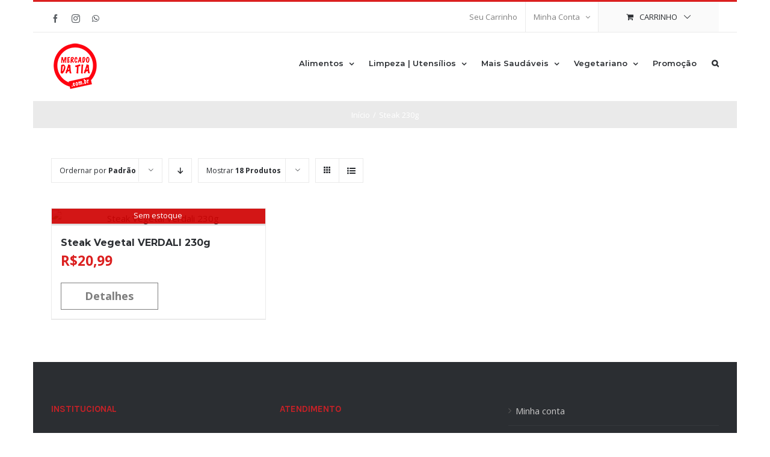

--- FILE ---
content_type: text/html; charset=UTF-8
request_url: https://mercadodatia.com.br/produto-tag/steak-230g/
body_size: 25424
content:
<!DOCTYPE html>
<html class="avada-html-layout-boxed avada-html-header-position-top avada-html-is-archive" lang="pt-BR" prefix="og: http://ogp.me/ns# fb: http://ogp.me/ns/fb#">
<head>
	<meta http-equiv="X-UA-Compatible" content="IE=edge" />
	<meta http-equiv="Content-Type" content="text/html; charset=utf-8"/>
	<meta name="viewport" content="width=device-width, initial-scale=1" />
	<title>Steak 230g &#8211; Mercadodatia</title>
<meta name='robots' content='max-image-preview:large' />

<!-- Google Tag Manager for WordPress by gtm4wp.com -->
<script data-cfasync="false" data-pagespeed-no-defer>
	var gtm4wp_datalayer_name = "dataLayer";
	var dataLayer = dataLayer || [];
	const gtm4wp_use_sku_instead = 1;
	const gtm4wp_id_prefix = '';
	const gtm4wp_remarketing = true;
	const gtm4wp_eec = true;
	const gtm4wp_classicec = false;
	const gtm4wp_currency = 'BRL';
	const gtm4wp_product_per_impression = 15;
	const gtm4wp_needs_shipping_address = false;
	const gtm4wp_business_vertical = 'retail';
	const gtm4wp_business_vertical_id = 'id';

	const gtm4wp_scrollerscript_debugmode         = false;
	const gtm4wp_scrollerscript_callbacktime      = 100;
	const gtm4wp_scrollerscript_readerlocation    = 150;
	const gtm4wp_scrollerscript_contentelementid  = "content";
	const gtm4wp_scrollerscript_scannertime       = 60;
</script>
<!-- End Google Tag Manager for WordPress by gtm4wp.com --><script type='application/javascript'>console.log('PixelYourSite Free version 9.4.4');</script>
<link rel="alternate" type="application/rss+xml" title="Feed para Mercadodatia &raquo;" href="https://mercadodatia.com.br/feed/" />
<link rel="alternate" type="application/rss+xml" title="Feed de comentários para Mercadodatia &raquo;" href="https://mercadodatia.com.br/comments/feed/" />
		
		
		
		
		
		<link rel="alternate" type="application/rss+xml" title="Feed para Mercadodatia &raquo; Steak 230g Tag" href="https://mercadodatia.com.br/produto-tag/steak-230g/feed/" />
<link rel='stylesheet' id='berocket_mm_quantity_style-css' href='https://mercadodatia.com.br/wp-content/plugins/minmax-quantity-for-woocommerce/css/shop.css?ver=1.3.1.2' type='text/css' media='all' />
<link rel='stylesheet' id='wptwa-public-css' href='https://mercadodatia.com.br/wp-content/plugins/wpt-whatsapp/assets/css/public.css?ver=2.2.10' type='text/css' media='all' />
<link rel='stylesheet' id='wptwa-generated-css' href='https://mercadodatia.com.br/wp-content/plugins/wpt-whatsapp/assets/css/auto-generated-wptwa.css?ver=1605801072' type='text/css' media='all' />
<link rel='stylesheet' id='wc-block-vendors-style-css' href='https://mercadodatia.com.br/wp-content/plugins/woocommerce/packages/woocommerce-blocks/build/vendors-style.css?ver=3.1.0' type='text/css' media='all' />
<link rel='stylesheet' id='wc-block-style-css' href='https://mercadodatia.com.br/wp-content/plugins/woocommerce/packages/woocommerce-blocks/build/style.css?ver=3.1.0' type='text/css' media='all' />
<style id='classic-theme-styles-inline-css' type='text/css'>
/*! This file is auto-generated */
.wp-block-button__link{color:#fff;background-color:#32373c;border-radius:9999px;box-shadow:none;text-decoration:none;padding:calc(.667em + 2px) calc(1.333em + 2px);font-size:1.125em}.wp-block-file__button{background:#32373c;color:#fff;text-decoration:none}
</style>
<style id='global-styles-inline-css' type='text/css'>
body{--wp--preset--color--black: #000000;--wp--preset--color--cyan-bluish-gray: #abb8c3;--wp--preset--color--white: #ffffff;--wp--preset--color--pale-pink: #f78da7;--wp--preset--color--vivid-red: #cf2e2e;--wp--preset--color--luminous-vivid-orange: #ff6900;--wp--preset--color--luminous-vivid-amber: #fcb900;--wp--preset--color--light-green-cyan: #7bdcb5;--wp--preset--color--vivid-green-cyan: #00d084;--wp--preset--color--pale-cyan-blue: #8ed1fc;--wp--preset--color--vivid-cyan-blue: #0693e3;--wp--preset--color--vivid-purple: #9b51e0;--wp--preset--gradient--vivid-cyan-blue-to-vivid-purple: linear-gradient(135deg,rgba(6,147,227,1) 0%,rgb(155,81,224) 100%);--wp--preset--gradient--light-green-cyan-to-vivid-green-cyan: linear-gradient(135deg,rgb(122,220,180) 0%,rgb(0,208,130) 100%);--wp--preset--gradient--luminous-vivid-amber-to-luminous-vivid-orange: linear-gradient(135deg,rgba(252,185,0,1) 0%,rgba(255,105,0,1) 100%);--wp--preset--gradient--luminous-vivid-orange-to-vivid-red: linear-gradient(135deg,rgba(255,105,0,1) 0%,rgb(207,46,46) 100%);--wp--preset--gradient--very-light-gray-to-cyan-bluish-gray: linear-gradient(135deg,rgb(238,238,238) 0%,rgb(169,184,195) 100%);--wp--preset--gradient--cool-to-warm-spectrum: linear-gradient(135deg,rgb(74,234,220) 0%,rgb(151,120,209) 20%,rgb(207,42,186) 40%,rgb(238,44,130) 60%,rgb(251,105,98) 80%,rgb(254,248,76) 100%);--wp--preset--gradient--blush-light-purple: linear-gradient(135deg,rgb(255,206,236) 0%,rgb(152,150,240) 100%);--wp--preset--gradient--blush-bordeaux: linear-gradient(135deg,rgb(254,205,165) 0%,rgb(254,45,45) 50%,rgb(107,0,62) 100%);--wp--preset--gradient--luminous-dusk: linear-gradient(135deg,rgb(255,203,112) 0%,rgb(199,81,192) 50%,rgb(65,88,208) 100%);--wp--preset--gradient--pale-ocean: linear-gradient(135deg,rgb(255,245,203) 0%,rgb(182,227,212) 50%,rgb(51,167,181) 100%);--wp--preset--gradient--electric-grass: linear-gradient(135deg,rgb(202,248,128) 0%,rgb(113,206,126) 100%);--wp--preset--gradient--midnight: linear-gradient(135deg,rgb(2,3,129) 0%,rgb(40,116,252) 100%);--wp--preset--font-size--small: 11.25px;--wp--preset--font-size--medium: 20px;--wp--preset--font-size--large: 22.5px;--wp--preset--font-size--x-large: 42px;--wp--preset--font-size--normal: 15px;--wp--preset--font-size--xlarge: 30px;--wp--preset--font-size--huge: 45px;--wp--preset--spacing--20: 0.44rem;--wp--preset--spacing--30: 0.67rem;--wp--preset--spacing--40: 1rem;--wp--preset--spacing--50: 1.5rem;--wp--preset--spacing--60: 2.25rem;--wp--preset--spacing--70: 3.38rem;--wp--preset--spacing--80: 5.06rem;--wp--preset--shadow--natural: 6px 6px 9px rgba(0, 0, 0, 0.2);--wp--preset--shadow--deep: 12px 12px 50px rgba(0, 0, 0, 0.4);--wp--preset--shadow--sharp: 6px 6px 0px rgba(0, 0, 0, 0.2);--wp--preset--shadow--outlined: 6px 6px 0px -3px rgba(255, 255, 255, 1), 6px 6px rgba(0, 0, 0, 1);--wp--preset--shadow--crisp: 6px 6px 0px rgba(0, 0, 0, 1);}:where(.is-layout-flex){gap: 0.5em;}:where(.is-layout-grid){gap: 0.5em;}body .is-layout-flow > .alignleft{float: left;margin-inline-start: 0;margin-inline-end: 2em;}body .is-layout-flow > .alignright{float: right;margin-inline-start: 2em;margin-inline-end: 0;}body .is-layout-flow > .aligncenter{margin-left: auto !important;margin-right: auto !important;}body .is-layout-constrained > .alignleft{float: left;margin-inline-start: 0;margin-inline-end: 2em;}body .is-layout-constrained > .alignright{float: right;margin-inline-start: 2em;margin-inline-end: 0;}body .is-layout-constrained > .aligncenter{margin-left: auto !important;margin-right: auto !important;}body .is-layout-constrained > :where(:not(.alignleft):not(.alignright):not(.alignfull)){max-width: var(--wp--style--global--content-size);margin-left: auto !important;margin-right: auto !important;}body .is-layout-constrained > .alignwide{max-width: var(--wp--style--global--wide-size);}body .is-layout-flex{display: flex;}body .is-layout-flex{flex-wrap: wrap;align-items: center;}body .is-layout-flex > *{margin: 0;}body .is-layout-grid{display: grid;}body .is-layout-grid > *{margin: 0;}:where(.wp-block-columns.is-layout-flex){gap: 2em;}:where(.wp-block-columns.is-layout-grid){gap: 2em;}:where(.wp-block-post-template.is-layout-flex){gap: 1.25em;}:where(.wp-block-post-template.is-layout-grid){gap: 1.25em;}.has-black-color{color: var(--wp--preset--color--black) !important;}.has-cyan-bluish-gray-color{color: var(--wp--preset--color--cyan-bluish-gray) !important;}.has-white-color{color: var(--wp--preset--color--white) !important;}.has-pale-pink-color{color: var(--wp--preset--color--pale-pink) !important;}.has-vivid-red-color{color: var(--wp--preset--color--vivid-red) !important;}.has-luminous-vivid-orange-color{color: var(--wp--preset--color--luminous-vivid-orange) !important;}.has-luminous-vivid-amber-color{color: var(--wp--preset--color--luminous-vivid-amber) !important;}.has-light-green-cyan-color{color: var(--wp--preset--color--light-green-cyan) !important;}.has-vivid-green-cyan-color{color: var(--wp--preset--color--vivid-green-cyan) !important;}.has-pale-cyan-blue-color{color: var(--wp--preset--color--pale-cyan-blue) !important;}.has-vivid-cyan-blue-color{color: var(--wp--preset--color--vivid-cyan-blue) !important;}.has-vivid-purple-color{color: var(--wp--preset--color--vivid-purple) !important;}.has-black-background-color{background-color: var(--wp--preset--color--black) !important;}.has-cyan-bluish-gray-background-color{background-color: var(--wp--preset--color--cyan-bluish-gray) !important;}.has-white-background-color{background-color: var(--wp--preset--color--white) !important;}.has-pale-pink-background-color{background-color: var(--wp--preset--color--pale-pink) !important;}.has-vivid-red-background-color{background-color: var(--wp--preset--color--vivid-red) !important;}.has-luminous-vivid-orange-background-color{background-color: var(--wp--preset--color--luminous-vivid-orange) !important;}.has-luminous-vivid-amber-background-color{background-color: var(--wp--preset--color--luminous-vivid-amber) !important;}.has-light-green-cyan-background-color{background-color: var(--wp--preset--color--light-green-cyan) !important;}.has-vivid-green-cyan-background-color{background-color: var(--wp--preset--color--vivid-green-cyan) !important;}.has-pale-cyan-blue-background-color{background-color: var(--wp--preset--color--pale-cyan-blue) !important;}.has-vivid-cyan-blue-background-color{background-color: var(--wp--preset--color--vivid-cyan-blue) !important;}.has-vivid-purple-background-color{background-color: var(--wp--preset--color--vivid-purple) !important;}.has-black-border-color{border-color: var(--wp--preset--color--black) !important;}.has-cyan-bluish-gray-border-color{border-color: var(--wp--preset--color--cyan-bluish-gray) !important;}.has-white-border-color{border-color: var(--wp--preset--color--white) !important;}.has-pale-pink-border-color{border-color: var(--wp--preset--color--pale-pink) !important;}.has-vivid-red-border-color{border-color: var(--wp--preset--color--vivid-red) !important;}.has-luminous-vivid-orange-border-color{border-color: var(--wp--preset--color--luminous-vivid-orange) !important;}.has-luminous-vivid-amber-border-color{border-color: var(--wp--preset--color--luminous-vivid-amber) !important;}.has-light-green-cyan-border-color{border-color: var(--wp--preset--color--light-green-cyan) !important;}.has-vivid-green-cyan-border-color{border-color: var(--wp--preset--color--vivid-green-cyan) !important;}.has-pale-cyan-blue-border-color{border-color: var(--wp--preset--color--pale-cyan-blue) !important;}.has-vivid-cyan-blue-border-color{border-color: var(--wp--preset--color--vivid-cyan-blue) !important;}.has-vivid-purple-border-color{border-color: var(--wp--preset--color--vivid-purple) !important;}.has-vivid-cyan-blue-to-vivid-purple-gradient-background{background: var(--wp--preset--gradient--vivid-cyan-blue-to-vivid-purple) !important;}.has-light-green-cyan-to-vivid-green-cyan-gradient-background{background: var(--wp--preset--gradient--light-green-cyan-to-vivid-green-cyan) !important;}.has-luminous-vivid-amber-to-luminous-vivid-orange-gradient-background{background: var(--wp--preset--gradient--luminous-vivid-amber-to-luminous-vivid-orange) !important;}.has-luminous-vivid-orange-to-vivid-red-gradient-background{background: var(--wp--preset--gradient--luminous-vivid-orange-to-vivid-red) !important;}.has-very-light-gray-to-cyan-bluish-gray-gradient-background{background: var(--wp--preset--gradient--very-light-gray-to-cyan-bluish-gray) !important;}.has-cool-to-warm-spectrum-gradient-background{background: var(--wp--preset--gradient--cool-to-warm-spectrum) !important;}.has-blush-light-purple-gradient-background{background: var(--wp--preset--gradient--blush-light-purple) !important;}.has-blush-bordeaux-gradient-background{background: var(--wp--preset--gradient--blush-bordeaux) !important;}.has-luminous-dusk-gradient-background{background: var(--wp--preset--gradient--luminous-dusk) !important;}.has-pale-ocean-gradient-background{background: var(--wp--preset--gradient--pale-ocean) !important;}.has-electric-grass-gradient-background{background: var(--wp--preset--gradient--electric-grass) !important;}.has-midnight-gradient-background{background: var(--wp--preset--gradient--midnight) !important;}.has-small-font-size{font-size: var(--wp--preset--font-size--small) !important;}.has-medium-font-size{font-size: var(--wp--preset--font-size--medium) !important;}.has-large-font-size{font-size: var(--wp--preset--font-size--large) !important;}.has-x-large-font-size{font-size: var(--wp--preset--font-size--x-large) !important;}
.wp-block-navigation a:where(:not(.wp-element-button)){color: inherit;}
:where(.wp-block-post-template.is-layout-flex){gap: 1.25em;}:where(.wp-block-post-template.is-layout-grid){gap: 1.25em;}
:where(.wp-block-columns.is-layout-flex){gap: 2em;}:where(.wp-block-columns.is-layout-grid){gap: 2em;}
.wp-block-pullquote{font-size: 1.5em;line-height: 1.6;}
</style>
<link rel='stylesheet' id='woo-hide-shipping-methods-css' href='https://mercadodatia.com.br/wp-content/plugins/hide-shipping-method-for-woocommerce/public/css/woo-hide-shipping-methods-public.css?ver=1.0.7' type='text/css' media='all' />
<link rel='stylesheet' id='font-awesome-min-css' href='https://mercadodatia.com.br/wp-content/plugins/hide-shipping-method-for-woocommerce/public/css/font-awesome.min.css?ver=1.0.7' type='text/css' media='all' />
<link rel='stylesheet' id='rs-plugin-settings-css' href='https://mercadodatia.com.br/wp-content/plugins/revslider/public/assets/css/rs6.css?ver=6.3.3' type='text/css' media='all' />
<style id='rs-plugin-settings-inline-css' type='text/css'>
#rs-demo-id {}
</style>
<link rel='stylesheet' id='search-placeholder-avada-css' href='https://mercadodatia.com.br/wp-content/plugins/search-placeholder-avada/public/css/search-placeholder-avada-public.css?ver=1.1.0' type='text/css' media='all' />
<link rel='stylesheet' id='smart-search-css' href='https://mercadodatia.com.br/wp-content/plugins/smart-woocommerce-search/assets/dist/css/general.css?ver=ysm-2.0.3' type='text/css' media='all' />
<style id='smart-search-inline-css' type='text/css'>
.widget_search.ysm-active .smart-search-suggestions .smart-search-post-icon{width:50px;}.widget_product_search.ysm-active .smart-search-suggestions .smart-search-post-icon{width:50px;}
</style>
<link rel='stylesheet' id='wcsob-css' href='https://mercadodatia.com.br/wp-content/plugins/sold-out-badge-for-woocommerce//style.css?ver=6.3.7' type='text/css' media='all' />
<style id='wcsob-inline-css' type='text/css'>
.wcsob_soldout {    padding: 3px 8px;    text-align: center;    background: #FF0000;    color: #ffffff;    font-weight: bold;    position: absolute;    top: 6px;    right: 6px;    z-index: 9;    font-size: 12px;}
</style>
<link rel='stylesheet' id='wooajaxcart-css' href='https://mercadodatia.com.br/wp-content/plugins/woocommerce-ajax-cart/assets/wooajaxcart.css?ver=6.3.7' type='text/css' media='all' />
<style id='woocommerce-inline-inline-css' type='text/css'>
.woocommerce form .form-row .required { visibility: visible; }
</style>
<link rel='stylesheet' id='woo-variation-swatches-css' href='https://mercadodatia.com.br/wp-content/plugins/woo-variation-swatches/assets/css/frontend.min.css?ver=1694019429' type='text/css' media='all' />
<style id='woo-variation-swatches-inline-css' type='text/css'>
:root {
--wvs-tick:url("data:image/svg+xml;utf8,%3Csvg filter='drop-shadow(0px 0px 2px rgb(0 0 0 / .8))' xmlns='http://www.w3.org/2000/svg'  viewBox='0 0 30 30'%3E%3Cpath fill='none' stroke='%23ffffff' stroke-linecap='round' stroke-linejoin='round' stroke-width='4' d='M4 16L11 23 27 7'/%3E%3C/svg%3E");

--wvs-cross:url("data:image/svg+xml;utf8,%3Csvg filter='drop-shadow(0px 0px 5px rgb(255 255 255 / .6))' xmlns='http://www.w3.org/2000/svg' width='72px' height='72px' viewBox='0 0 24 24'%3E%3Cpath fill='none' stroke='%23ff0000' stroke-linecap='round' stroke-width='0.6' d='M5 5L19 19M19 5L5 19'/%3E%3C/svg%3E");
--wvs-single-product-item-width:30px;
--wvs-single-product-item-height:30px;
--wvs-single-product-item-font-size:16px}
</style>
<!--[if IE]>
<link rel='stylesheet' id='avada-IE-css' href='https://mercadodatia.com.br/wp-content/themes/Avada/assets/css/dynamic/ie.min.css?ver=7.2.1' type='text/css' media='all' />
<style id='avada-IE-inline-css' type='text/css'>
.avada-select-parent .select-arrow{background-color:#ffffff}
.select-arrow{background-color:#ffffff}
</style>
<![endif]-->
<link rel='stylesheet' id='fusion-dynamic-css-css' href='https://mercadodatia.com.br/wp-content/uploads/fusion-styles/636c27b0e072073199b9116d9446537e.min.css?ver=3.2.1' type='text/css' media='all' />
<script type='text/javascript' src='https://mercadodatia.com.br/wp-includes/js/jquery/jquery.min.js?ver=3.7.0' id='jquery-core-js'></script>
<script type='text/javascript' src='https://mercadodatia.com.br/wp-includes/js/jquery/jquery-migrate.min.js?ver=3.4.1' id='jquery-migrate-js'></script>
<script type='text/javascript' src='https://mercadodatia.com.br/wp-content/plugins/hide-shipping-method-for-woocommerce/public/js/woo-hide-shipping-methods-public.js?ver=1.0.7' id='woo-hide-shipping-methods-js'></script>
<script type='text/javascript' src='https://mercadodatia.com.br/wp-content/plugins/minmax-quantity-for-woocommerce//js/frontend.js?ver=6.3.7' id='berocket-front-cart-js-js'></script>
<script type='text/javascript' src='https://mercadodatia.com.br/wp-content/plugins/revslider/public/assets/js/rbtools.min.js?ver=6.3.3' id='tp-tools-js'></script>
<script type='text/javascript' src='https://mercadodatia.com.br/wp-content/plugins/revslider/public/assets/js/rs6.min.js?ver=6.3.3' id='revmin-js'></script>
<script type='text/javascript' id='wooajaxcart-js-extra'>
/* <![CDATA[ */
var wooajaxcart = {"updating_text":"Atualizando...","warn_remove_text":"Tem certeza de que deseja remover este item do carrinho?","ajax_timeout":"800","confirm_zero_qty":"yes"};
/* ]]> */
</script>
<script type='text/javascript' src='https://mercadodatia.com.br/wp-content/plugins/woocommerce-ajax-cart/assets/wooajaxcart.js?ver=6.3.7' id='wooajaxcart-js'></script>
<script type='text/javascript' src='https://mercadodatia.com.br/wp-content/plugins/woocommerce/assets/js/jquery-blockui/jquery.blockUI.min.js?ver=2.70' id='jquery-blockui-js'></script>
<script type='text/javascript' src='https://mercadodatia.com.br/wp-content/plugins/duracelltomi-google-tag-manager/js/analytics-talk-content-tracking.js?ver=1.18.1' id='gtm4wp-scroll-tracking-js'></script>
<script type='text/javascript' src='https://mercadodatia.com.br/wp-content/plugins/duracelltomi-google-tag-manager/js/gtm4wp-woocommerce-enhanced.js?ver=1.18.1' id='gtm4wp-woocommerce-enhanced-js'></script>
<script type='text/javascript' src='https://mercadodatia.com.br/wp-includes/js/underscore.min.js?ver=1.13.4' id='underscore-js'></script>
<script type='text/javascript' id='wp-util-js-extra'>
/* <![CDATA[ */
var _wpUtilSettings = {"ajax":{"url":"\/wp-admin\/admin-ajax.php"}};
/* ]]> */
</script>
<script type='text/javascript' src='https://mercadodatia.com.br/wp-includes/js/wp-util.min.js?ver=6.3.7' id='wp-util-js'></script>
<script type='text/javascript' id='wp-api-request-js-extra'>
/* <![CDATA[ */
var wpApiSettings = {"root":"https:\/\/mercadodatia.com.br\/wp-json\/","nonce":"260f675b77","versionString":"wp\/v2\/"};
/* ]]> */
</script>
<script type='text/javascript' src='https://mercadodatia.com.br/wp-includes/js/api-request.min.js?ver=6.3.7' id='wp-api-request-js'></script>
<script type='text/javascript' src='https://mercadodatia.com.br/wp-includes/js/dist/vendor/wp-polyfill-inert.min.js?ver=3.1.2' id='wp-polyfill-inert-js'></script>
<script type='text/javascript' src='https://mercadodatia.com.br/wp-includes/js/dist/vendor/regenerator-runtime.min.js?ver=0.13.11' id='regenerator-runtime-js'></script>
<script type='text/javascript' src='https://mercadodatia.com.br/wp-includes/js/dist/vendor/wp-polyfill.min.js?ver=3.15.0' id='wp-polyfill-js'></script>
<script type='text/javascript' src='https://mercadodatia.com.br/wp-includes/js/dist/hooks.min.js?ver=c6aec9a8d4e5a5d543a1' id='wp-hooks-js'></script>
<script type='text/javascript' src='https://mercadodatia.com.br/wp-includes/js/dist/i18n.min.js?ver=7701b0c3857f914212ef' id='wp-i18n-js'></script>
<script id="wp-i18n-js-after" type="text/javascript">
wp.i18n.setLocaleData( { 'text direction\u0004ltr': [ 'ltr' ] } );
</script>
<script type='text/javascript' src='https://mercadodatia.com.br/wp-includes/js/dist/url.min.js?ver=8814d23f2d64864d280d' id='wp-url-js'></script>
<script type='text/javascript' id='wp-api-fetch-js-translations'>
( function( domain, translations ) {
	var localeData = translations.locale_data[ domain ] || translations.locale_data.messages;
	localeData[""].domain = domain;
	wp.i18n.setLocaleData( localeData, domain );
} )( "default", {"translation-revision-date":"2025-10-31 00:23:51+0000","generator":"GlotPress\/4.0.3","domain":"messages","locale_data":{"messages":{"":{"domain":"messages","plural-forms":"nplurals=2; plural=n > 1;","lang":"pt_BR"},"You are probably offline.":["Voc\u00ea provavelmente est\u00e1 offline."],"Media upload failed. If this is a photo or a large image, please scale it down and try again.":["Falha ao enviar a m\u00eddia. Se for uma foto ou imagem grande, reduza o tamanho e tente novamente."],"An unknown error occurred.":["Um erro desconhecido ocorreu."],"The response is not a valid JSON response.":["A resposta n\u00e3o \u00e9 um JSON v\u00e1lido."]}},"comment":{"reference":"wp-includes\/js\/dist\/api-fetch.js"}} );
</script>
<script type='text/javascript' src='https://mercadodatia.com.br/wp-includes/js/dist/api-fetch.min.js?ver=0fa4dabf8bf2c7adf21a' id='wp-api-fetch-js'></script>
<script id="wp-api-fetch-js-after" type="text/javascript">
wp.apiFetch.use( wp.apiFetch.createRootURLMiddleware( "https://mercadodatia.com.br/wp-json/" ) );
wp.apiFetch.nonceMiddleware = wp.apiFetch.createNonceMiddleware( "260f675b77" );
wp.apiFetch.use( wp.apiFetch.nonceMiddleware );
wp.apiFetch.use( wp.apiFetch.mediaUploadMiddleware );
wp.apiFetch.nonceEndpoint = "https://mercadodatia.com.br/wp-admin/admin-ajax.php?action=rest-nonce";
</script>
<script type='text/javascript' id='woo-variation-swatches-js-extra'>
/* <![CDATA[ */
var woo_variation_swatches_options = {"show_variation_label":"1","clear_on_reselect":"","variation_label_separator":":","is_mobile":"","show_variation_stock":"","stock_label_threshold":"5","cart_redirect_after_add":"yes","enable_ajax_add_to_cart":"yes","cart_url":"https:\/\/mercadodatia.com.br\/carrinho\/","is_cart":""};
/* ]]> */
</script>
<script type='text/javascript' src='https://mercadodatia.com.br/wp-content/plugins/woo-variation-swatches/assets/js/frontend.min.js?ver=1694019429' id='woo-variation-swatches-js' defer data-wp-strategy='defer'></script>
<script type='text/javascript' src='https://mercadodatia.com.br/wp-content/plugins/pixelyoursite/dist/scripts/jquery.bind-first-0.2.3.min.js?ver=6.3.7' id='jquery-bind-first-js'></script>
<script type='text/javascript' src='https://mercadodatia.com.br/wp-content/plugins/pixelyoursite/dist/scripts/js.cookie-2.1.3.min.js?ver=2.1.3' id='js-cookie-pys-js'></script>
<script type='text/javascript' id='pys-js-extra'>
/* <![CDATA[ */
var pysOptions = {"staticEvents":[],"dynamicEvents":[],"triggerEvents":[],"triggerEventTypes":[],"debug":"","siteUrl":"https:\/\/mercadodatia.com.br","ajaxUrl":"https:\/\/mercadodatia.com.br\/wp-admin\/admin-ajax.php","ajax_event":"4d83f0d64f","enable_remove_download_url_param":"1","cookie_duration":"7","last_visit_duration":"60","enable_success_send_form":"","ajaxForServerEvent":"1","gdpr":{"ajax_enabled":false,"all_disabled_by_api":false,"facebook_disabled_by_api":false,"analytics_disabled_by_api":false,"google_ads_disabled_by_api":false,"pinterest_disabled_by_api":false,"bing_disabled_by_api":false,"externalID_disabled_by_api":false,"facebook_prior_consent_enabled":true,"analytics_prior_consent_enabled":true,"google_ads_prior_consent_enabled":null,"pinterest_prior_consent_enabled":true,"bing_prior_consent_enabled":true,"cookiebot_integration_enabled":false,"cookiebot_facebook_consent_category":"marketing","cookiebot_analytics_consent_category":"statistics","cookiebot_tiktok_consent_category":"marketing","cookiebot_google_ads_consent_category":null,"cookiebot_pinterest_consent_category":"marketing","cookiebot_bing_consent_category":"marketing","consent_magic_integration_enabled":false,"real_cookie_banner_integration_enabled":false,"cookie_notice_integration_enabled":false,"cookie_law_info_integration_enabled":false},"cookie":{"disabled_all_cookie":false,"disabled_advanced_form_data_cookie":false,"disabled_landing_page_cookie":false,"disabled_first_visit_cookie":false,"disabled_trafficsource_cookie":false,"disabled_utmTerms_cookie":false,"disabled_utmId_cookie":false},"woo":{"enabled":true,"enabled_save_data_to_orders":true,"addToCartOnButtonEnabled":true,"addToCartOnButtonValueEnabled":true,"addToCartOnButtonValueOption":"price","singleProductId":null,"removeFromCartSelector":"form.woocommerce-cart-form .remove","addToCartCatchMethod":"add_cart_hook","is_order_received_page":false,"containOrderId":false},"edd":{"enabled":false}};
/* ]]> */
</script>
<script type='text/javascript' src='https://mercadodatia.com.br/wp-content/plugins/pixelyoursite/dist/scripts/public.js?ver=9.4.4' id='pys-js'></script>
<link rel="https://api.w.org/" href="https://mercadodatia.com.br/wp-json/" /><link rel="EditURI" type="application/rsd+xml" title="RSD" href="https://mercadodatia.com.br/xmlrpc.php?rsd" />
<meta name="generator" content="WordPress 6.3.7" />
<meta name="generator" content="WooCommerce 4.5.5" />
<style></style>
<!-- This website runs the Product Feed PRO for WooCommerce by AdTribes.io plugin -->

<!-- Google Tag Manager for WordPress by gtm4wp.com -->
<!-- GTM Container placement set to footer -->
<script data-cfasync="false" data-pagespeed-no-defer>
	var dataLayer_content = {"pagePostType":"product","pagePostType2":"tax-product","pageCategory":[],"customerTotalOrders":0,"customerTotalOrderValue":"0.00","customerFirstName":"","customerLastName":"","customerBillingFirstName":"","customerBillingLastName":"","customerBillingCompany":"","customerBillingAddress1":"","customerBillingAddress2":"","customerBillingCity":"","customerBillingState":"","customerBillingPostcode":"","customerBillingCountry":"","customerBillingEmail":"","customerBillingEmailHash":"e3b0c44298fc1c149afbf4c8996fb92427ae41e4649b934ca495991b7852b855","customerBillingPhone":"","customerShippingFirstName":"","customerShippingLastName":"","customerShippingCompany":"","customerShippingAddress1":"","customerShippingAddress2":"","customerShippingCity":"","customerShippingState":"","customerShippingPostcode":"","customerShippingCountry":"","cartContent":{"totals":{"applied_coupons":[],"discount_total":0,"subtotal":0,"total":0},"items":[]},"ecomm_prodid":[],"ecomm_pagetype":"category","ecomm_totalvalue":0};
	dataLayer.push( dataLayer_content );
</script>
<script data-cfasync="false">
(function(w,d,s,l,i){w[l]=w[l]||[];w[l].push({'gtm.start':
new Date().getTime(),event:'gtm.js'});var f=d.getElementsByTagName(s)[0],
j=d.createElement(s),dl=l!='dataLayer'?'&l='+l:'';j.async=true;j.src=
'//www.googletagmanager.com/gtm.js?id='+i+dl;f.parentNode.insertBefore(j,f);
})(window,document,'script','dataLayer','GTM-K52LXDL');
</script>
<!-- End Google Tag Manager -->
<!-- End Google Tag Manager for WordPress by gtm4wp.com -->        <script type="text/javascript">
        jQuery(document).ready(function($) {
            $( '#checkout_coupon' ).appendTo( '.wpmc-steps-wrapper' );  
        });
        </script>
<style type="text/css" id="css-fb-visibility">@media screen and (max-width: 640px){body:not(.fusion-builder-ui-wireframe) .fusion-no-small-visibility{display:none !important;}body:not(.fusion-builder-ui-wireframe) .sm-text-align-center{text-align:center !important;}body:not(.fusion-builder-ui-wireframe) .sm-text-align-left{text-align:left !important;}body:not(.fusion-builder-ui-wireframe) .sm-text-align-right{text-align:right !important;}body:not(.fusion-builder-ui-wireframe) .sm-mx-auto{margin-left:auto !important;margin-right:auto !important;}body:not(.fusion-builder-ui-wireframe) .sm-ml-auto{margin-left:auto !important;}body:not(.fusion-builder-ui-wireframe) .sm-mr-auto{margin-right:auto !important;}body:not(.fusion-builder-ui-wireframe) .fusion-absolute-position-small{position:absolute;top:auto;width:100%;}}@media screen and (min-width: 641px) and (max-width: 1024px){body:not(.fusion-builder-ui-wireframe) .fusion-no-medium-visibility{display:none !important;}body:not(.fusion-builder-ui-wireframe) .md-text-align-center{text-align:center !important;}body:not(.fusion-builder-ui-wireframe) .md-text-align-left{text-align:left !important;}body:not(.fusion-builder-ui-wireframe) .md-text-align-right{text-align:right !important;}body:not(.fusion-builder-ui-wireframe) .md-mx-auto{margin-left:auto !important;margin-right:auto !important;}body:not(.fusion-builder-ui-wireframe) .md-ml-auto{margin-left:auto !important;}body:not(.fusion-builder-ui-wireframe) .md-mr-auto{margin-right:auto !important;}body:not(.fusion-builder-ui-wireframe) .fusion-absolute-position-medium{position:absolute;top:auto;width:100%;}}@media screen and (min-width: 1025px){body:not(.fusion-builder-ui-wireframe) .fusion-no-large-visibility{display:none !important;}body:not(.fusion-builder-ui-wireframe) .lg-text-align-center{text-align:center !important;}body:not(.fusion-builder-ui-wireframe) .lg-text-align-left{text-align:left !important;}body:not(.fusion-builder-ui-wireframe) .lg-text-align-right{text-align:right !important;}body:not(.fusion-builder-ui-wireframe) .lg-mx-auto{margin-left:auto !important;margin-right:auto !important;}body:not(.fusion-builder-ui-wireframe) .lg-ml-auto{margin-left:auto !important;}body:not(.fusion-builder-ui-wireframe) .lg-mr-auto{margin-right:auto !important;}body:not(.fusion-builder-ui-wireframe) .fusion-absolute-position-large{position:absolute;top:auto;width:100%;}}</style>	<noscript><style>.woocommerce-product-gallery{ opacity: 1 !important; }</style></noscript>
	<script type='application/javascript'>console.warn('PixelYourSite: no pixel configured.');</script>
<meta name="generator" content="Powered by Slider Revolution 6.3.3 - responsive, Mobile-Friendly Slider Plugin for WordPress with comfortable drag and drop interface." />
<script type="text/javascript">function setREVStartSize(e){
			//window.requestAnimationFrame(function() {				 
				window.RSIW = window.RSIW===undefined ? window.innerWidth : window.RSIW;	
				window.RSIH = window.RSIH===undefined ? window.innerHeight : window.RSIH;	
				try {								
					var pw = document.getElementById(e.c).parentNode.offsetWidth,
						newh;
					pw = pw===0 || isNaN(pw) ? window.RSIW : pw;
					e.tabw = e.tabw===undefined ? 0 : parseInt(e.tabw);
					e.thumbw = e.thumbw===undefined ? 0 : parseInt(e.thumbw);
					e.tabh = e.tabh===undefined ? 0 : parseInt(e.tabh);
					e.thumbh = e.thumbh===undefined ? 0 : parseInt(e.thumbh);
					e.tabhide = e.tabhide===undefined ? 0 : parseInt(e.tabhide);
					e.thumbhide = e.thumbhide===undefined ? 0 : parseInt(e.thumbhide);
					e.mh = e.mh===undefined || e.mh=="" || e.mh==="auto" ? 0 : parseInt(e.mh,0);		
					if(e.layout==="fullscreen" || e.l==="fullscreen") 						
						newh = Math.max(e.mh,window.RSIH);					
					else{					
						e.gw = Array.isArray(e.gw) ? e.gw : [e.gw];
						for (var i in e.rl) if (e.gw[i]===undefined || e.gw[i]===0) e.gw[i] = e.gw[i-1];					
						e.gh = e.el===undefined || e.el==="" || (Array.isArray(e.el) && e.el.length==0)? e.gh : e.el;
						e.gh = Array.isArray(e.gh) ? e.gh : [e.gh];
						for (var i in e.rl) if (e.gh[i]===undefined || e.gh[i]===0) e.gh[i] = e.gh[i-1];
											
						var nl = new Array(e.rl.length),
							ix = 0,						
							sl;					
						e.tabw = e.tabhide>=pw ? 0 : e.tabw;
						e.thumbw = e.thumbhide>=pw ? 0 : e.thumbw;
						e.tabh = e.tabhide>=pw ? 0 : e.tabh;
						e.thumbh = e.thumbhide>=pw ? 0 : e.thumbh;					
						for (var i in e.rl) nl[i] = e.rl[i]<window.RSIW ? 0 : e.rl[i];
						sl = nl[0];									
						for (var i in nl) if (sl>nl[i] && nl[i]>0) { sl = nl[i]; ix=i;}															
						var m = pw>(e.gw[ix]+e.tabw+e.thumbw) ? 1 : (pw-(e.tabw+e.thumbw)) / (e.gw[ix]);					
						newh =  (e.gh[ix] * m) + (e.tabh + e.thumbh);
					}				
					if(window.rs_init_css===undefined) window.rs_init_css = document.head.appendChild(document.createElement("style"));					
					document.getElementById(e.c).height = newh+"px";
					window.rs_init_css.innerHTML += "#"+e.c+"_wrapper { height: "+newh+"px }";				
				} catch(e){
					console.log("Failure at Presize of Slider:" + e)
				}					   
			//});
		  };</script>
		<script type="text/javascript">
			var doc = document.documentElement;
			doc.setAttribute( 'data-useragent', navigator.userAgent );
		</script>
		
	<script src="https://kit.fontawesome.com/90ecb1c194.js" crossorigin="anonymous"></script>

<link rel="preload" as="font" href="/wp-content/themes/Avada/includes/lib/assets/fonts/icomoon/icomoon.woff" type="font/woff2" crossorigin="anonymous"></head>

<body class="archive tax-product_tag term-steak-230g term-10393 theme-Avada woocommerce woocommerce-page woocommerce-no-js woo-variation-swatches wvs-behavior-blur wvs-theme-avada-child-theme wvs-show-label wvs-tooltip fusion-image-hovers fusion-pagination-sizing fusion-button_size-medium fusion-button_type-flat fusion-button_span-no avada-image-rollover-circle-yes avada-image-rollover-yes avada-image-rollover-direction-bottom fusion-body ltr fusion-sticky-header no-tablet-sticky-header no-mobile-sticky-header no-mobile-slidingbar avada-has-rev-slider-styles fusion-disable-outline woo-sale-badge-circle fusion-sub-menu-fade mobile-logo-pos-left layout-boxed-mode avada-has-boxed-modal-shadow-none layout-scroll-offset-full avada-has-zero-margin-offset-top fusion-top-header menu-text-align-left fusion-woo-product-design-classic fusion-woo-shop-page-columns-3 fusion-woo-related-columns-3 fusion-woo-archive-page-columns-3 avada-has-woo-gallery-disabled mobile-menu-design-modern fusion-hide-pagination-text fusion-header-layout-v2 avada-responsive avada-footer-fx-none avada-menu-highlight-style-bar fusion-search-form-clean fusion-main-menu-search-dropdown fusion-avatar-square avada-dropdown-styles avada-blog-layout-grid avada-blog-archive-layout-grid avada-header-shadow-no avada-menu-icon-position-left avada-has-megamenu-shadow avada-has-pagetitle-100-width avada-has-pagetitle-bg-full avada-has-mobile-menu-search avada-has-main-nav-search-icon avada-has-titlebar-bar_and_content avada-has-pagination-padding avada-flyout-menu-direction-fade avada-ec-views-v1" >
		<a class="skip-link screen-reader-text" href="#content">Ir para o conteúdo</a>

	<div id="boxed-wrapper">
		<div class="fusion-sides-frame"></div>
		<div id="wrapper" class="fusion-wrapper">
			<div id="home" style="position:relative;top:-1px;"></div>
			
				
			<header class="fusion-header-wrapper">
				<div class="fusion-header-v2 fusion-logo-alignment fusion-logo-left fusion-sticky-menu- fusion-sticky-logo-1 fusion-mobile-logo-1  fusion-mobile-menu-design-modern">
					
<div class="fusion-secondary-header">
	<div class="fusion-row">
					<div class="fusion-alignleft">
				<div class="fusion-social-links-header"><div class="fusion-social-networks"><div class="fusion-social-networks-wrapper"><a  class="fusion-social-network-icon fusion-tooltip fusion-facebook fusion-icon-facebook" style data-placement="bottom" data-title="Facebook" data-toggle="tooltip" title="Facebook" href="https://www.facebook.com/Mercado-da-Tia-113162380480352" target="_blank" rel="noopener noreferrer"><span class="screen-reader-text">Facebook</span></a><a  class="fusion-social-network-icon fusion-tooltip fusion-instagram fusion-icon-instagram" style data-placement="bottom" data-title="Instagram" data-toggle="tooltip" title="Instagram" href="https://www.instagram.com/mercadodatia/" target="_blank" rel="noopener noreferrer"><span class="screen-reader-text">Instagram</span></a><a  class="fusion-social-network-icon fusion-tooltip fusion-whatsapp fusion-icon-whatsapp" style data-placement="bottom" data-title="WhatsApp" data-toggle="tooltip" title="WhatsApp" href="https://api.whatsapp.com/send?phone=5511997558776" target="_blank" rel="noopener noreferrer"><span class="screen-reader-text">WhatsApp</span></a></div></div></div>			</div>
							<div class="fusion-alignright">
				<nav class="fusion-secondary-menu" role="navigation" aria-label="Menu Secundário"><ul id="menu-classic-shop-top-secondary-menu" class="menu"><li  id="menu-item-16571"  class="menu-item menu-item-type-post_type menu-item-object-page menu-item-16571"  data-item-id="16571"><a  href="https://mercadodatia.com.br/carrinho/" class="fusion-bar-highlight"><span class="menu-text">Seu Carrinho</span></a></li><li class="menu-item fusion-dropdown-menu menu-item-has-children fusion-custom-menu-item fusion-menu-login-box"><a href="https://mercadodatia.com.br/minha-conta/" aria-haspopup="true" class="fusion-bar-highlight"><span class="menu-text">Minha Conta</span><span class="fusion-caret"><i class="fusion-dropdown-indicator"></i></span></a><div class="fusion-custom-menu-item-contents"><form action="https://mercadodatia.com.br/cms-mcdt/" name="loginform" method="post"><p><input type="text" class="input-text" name="log" id="username" value="" placeholder="Usuário" /></p><p><input type="password" class="input-text" name="pwd" id="password" value="" placeholder="Senha" /></p><p class="fusion-remember-checkbox"><label for="fusion-menu-login-box-rememberme"><input name="rememberme" type="checkbox" id="fusion-menu-login-box-rememberme" value="forever"> Lembrar de Mim</label></p><input type="hidden" name="fusion_woo_login_box" value="true" /><p class="fusion-login-box-submit"><input type="submit" name="wp-submit" id="wp-submit" class="button button-small default comment-submit" value="Entrar"><input type="hidden" name="redirect" value=""></p></form><a class="fusion-menu-login-box-register" href="https://mercadodatia.com.br/minha-conta/" title="Registrar">Registrar</a></div></li><li class="fusion-custom-menu-item fusion-menu-cart fusion-secondary-menu-cart"><a class="fusion-secondary-menu-icon fusion-bar-highlight" href="https://mercadodatia.com.br/carrinho/"><span class="menu-text" aria-label="Ver Carrinho">Carrinho</span></a></li></ul></nav><nav class="fusion-mobile-nav-holder fusion-mobile-menu-text-align-left" aria-label="Menu Móvel Secundário"></nav>			</div>
			</div>
</div>
<div class="fusion-header-sticky-height"></div>
<div class="fusion-header">
	<div class="fusion-row">
					<div class="fusion-logo" data-margin-top="15px" data-margin-bottom="15px" data-margin-left="0px" data-margin-right="0px">
			<a class="fusion-logo-link"  href="https://mercadodatia.com.br/" >

						<!-- standard logo -->
			<img src="https://mercadodatia.com.br/wp-content/uploads/2021/06/logo_nv_80x.png" srcset="https://mercadodatia.com.br/wp-content/uploads/2021/06/logo_nv_80x.png 1x, https://mercadodatia.com.br/wp-content/uploads/2021/06/logo_nv_160x.png 2x" width="80" height="84" style="max-height:84px;height:auto;" alt="Mercadodatia Logo" data-retina_logo_url="https://mercadodatia.com.br/wp-content/uploads/2021/06/logo_nv_160x.png" class="fusion-standard-logo" />

											<!-- mobile logo -->
				<img src="https://mercadodatia.com.br/wp-content/uploads/2021/06/logo_nv_80x.png" srcset="https://mercadodatia.com.br/wp-content/uploads/2021/06/logo_nv_80x.png 1x, https://mercadodatia.com.br/wp-content/uploads/2021/06/logo_nv_160x.png 2x" width="80" height="84" style="max-height:84px;height:auto;" alt="Mercadodatia Logo" data-retina_logo_url="https://mercadodatia.com.br/wp-content/uploads/2021/06/logo_nv_160x.png" class="fusion-mobile-logo" />
			
											<!-- sticky header logo -->
				<img src="https://mercadodatia.com.br/wp-content/uploads/2021/06/logo_nv_80x.png" srcset="https://mercadodatia.com.br/wp-content/uploads/2021/06/logo_nv_80x.png 1x, https://mercadodatia.com.br/wp-content/uploads/2021/06/logo_nv_160x.png 2x" width="80" height="84" style="max-height:84px;height:auto;" alt="Mercadodatia Logo" data-retina_logo_url="https://mercadodatia.com.br/wp-content/uploads/2021/06/logo_nv_160x.png" class="fusion-sticky-logo" />
					</a>
		</div>		<nav class="fusion-main-menu" aria-label="Menu Principal"><ul id="menu-menu-principal" class="fusion-menu"><li  id="menu-item-19776"  class="menu-item menu-item-type-taxonomy menu-item-object-product_cat menu-item-has-children menu-item-19776 fusion-dropdown-menu"  data-item-id="19776"><a  href="https://mercadodatia.com.br/categoria-produto/alimentos/" class="fusion-bar-highlight"><span class="menu-text">Alimentos</span> <span class="fusion-caret"><i class="fusion-dropdown-indicator" aria-hidden="true"></i></span></a><ul class="sub-menu"><li  id="menu-item-28898"  class="menu-item menu-item-type-taxonomy menu-item-object-product_cat menu-item-has-children menu-item-28898 fusion-dropdown-submenu" ><a  href="https://mercadodatia.com.br/categoria-produto/alimentos/basicos-dia-a-dia/" class="fusion-bar-highlight"><span>Básicos dia a dia</span> <span class="fusion-caret"><i class="fusion-dropdown-indicator" aria-hidden="true"></i></span></a><ul class="sub-menu"><li  id="menu-item-28878"  class="menu-item menu-item-type-taxonomy menu-item-object-product_cat menu-item-has-children menu-item-28878" ><a  href="https://mercadodatia.com.br/categoria-produto/alimentos/acucar-adocante-e-mel/" class="fusion-bar-highlight"><span>Açúcar | Adoçante</span> <span class="fusion-caret"><i class="fusion-dropdown-indicator" aria-hidden="true"></i></span></a><ul class="sub-menu"><li  id="menu-item-19930"  class="menu-item menu-item-type-taxonomy menu-item-object-product_cat menu-item-19930" ><a  href="https://mercadodatia.com.br/categoria-produto/alimentos/acucar-adocante-e-mel/acucar/" class="fusion-bar-highlight"><span>Açúcar</span></a></li><li  id="menu-item-21383"  class="menu-item menu-item-type-taxonomy menu-item-object-product_cat menu-item-21383" ><a  href="https://mercadodatia.com.br/categoria-produto/alimentos/adocante/" class="fusion-bar-highlight"><span>Adoçantes</span></a></li></ul></li><li  id="menu-item-28877"  class="menu-item menu-item-type-taxonomy menu-item-object-product_cat menu-item-has-children menu-item-28877" ><a  href="https://mercadodatia.com.br/categoria-produto/alimentos/basicos-dia-a-dia/cafes-chas-e-achocolatados/" class="fusion-bar-highlight"><span>Cafés | Chás | Achocolatados</span> <span class="fusion-caret"><i class="fusion-dropdown-indicator" aria-hidden="true"></i></span></a><ul class="sub-menu"><li  id="menu-item-21382"  class="menu-item menu-item-type-taxonomy menu-item-object-product_cat menu-item-21382" ><a  href="https://mercadodatia.com.br/categoria-produto/alimentos/basicos-dia-a-dia/cafes-chas-e-achocolatados/achocolatado/" class="fusion-bar-highlight"><span>Achocolatados</span></a></li><li  id="menu-item-19944"  class="menu-item menu-item-type-taxonomy menu-item-object-product_cat menu-item-19944" ><a  href="https://mercadodatia.com.br/categoria-produto/alimentos/basicos-dia-a-dia/cafes-chas-e-achocolatados/cafes/" class="fusion-bar-highlight"><span>Cafés</span></a></li><li  id="menu-item-19957"  class="menu-item menu-item-type-taxonomy menu-item-object-product_cat menu-item-19957" ><a  href="https://mercadodatia.com.br/categoria-produto/alimentos/basicos-dia-a-dia/cafes-chas-e-achocolatados/chas_mates/" class="fusion-bar-highlight"><span>Chás e mates</span></a></li></ul></li><li  id="menu-item-28935"  class="menu-item menu-item-type-taxonomy menu-item-object-product_cat menu-item-has-children menu-item-28935" ><a  href="https://mercadodatia.com.br/categoria-produto/alimentos/basicos-dia-a-dia/todos-congelados/" class="fusion-bar-highlight"><span>Congelados</span> <span class="fusion-caret"><i class="fusion-dropdown-indicator" aria-hidden="true"></i></span></a><ul class="sub-menu"><li  id="menu-item-28939"  class="menu-item menu-item-type-taxonomy menu-item-object-product_cat menu-item-28939" ><a  href="https://mercadodatia.com.br/categoria-produto/alimentos/basicos-dia-a-dia/todos-congelados/diversos-congelados/" class="fusion-bar-highlight"><span>Diversos</span></a></li><li  id="menu-item-28944"  class="menu-item menu-item-type-taxonomy menu-item-object-product_cat menu-item-28944" ><a  href="https://mercadodatia.com.br/categoria-produto/alimentos/basicos-dia-a-dia/todos-congelados/hamburguer/" class="fusion-bar-highlight"><span>Hambúrguer</span></a></li><li  id="menu-item-28937"  class="menu-item menu-item-type-taxonomy menu-item-object-product_cat menu-item-28937" ><a  href="https://mercadodatia.com.br/categoria-produto/alimentos/basicos-dia-a-dia/todos-congelados/lasanha/" class="fusion-bar-highlight"><span>Lasanha</span></a></li><li  id="menu-item-28936"  class="menu-item menu-item-type-taxonomy menu-item-object-product_cat menu-item-28936" ><a  href="https://mercadodatia.com.br/categoria-produto/alimentos/basicos-dia-a-dia/todos-congelados/empanados-de-frango/" class="fusion-bar-highlight"><span>Empanados de Frango</span></a></li></ul></li><li  id="menu-item-19946"  class="menu-item menu-item-type-taxonomy menu-item-object-product_cat menu-item-has-children menu-item-19946" ><a  href="https://mercadodatia.com.br/categoria-produto/alimentos/farinhas/" class="fusion-bar-highlight"><span>Farináceos</span> <span class="fusion-caret"><i class="fusion-dropdown-indicator" aria-hidden="true"></i></span></a><ul class="sub-menu"><li  id="menu-item-28901"  class="menu-item menu-item-type-taxonomy menu-item-object-product_cat menu-item-28901" ><a  href="https://mercadodatia.com.br/categoria-produto/alimentos/farinhas/farofa/" class="fusion-bar-highlight"><span>Farofa preparada</span></a></li><li  id="menu-item-28926"  class="menu-item menu-item-type-taxonomy menu-item-object-product_cat menu-item-28926" ><a  href="https://mercadodatia.com.br/categoria-produto/alimentos/farinhas/fecula/" class="fusion-bar-highlight"><span>Féculas</span></a></li><li  id="menu-item-28902"  class="menu-item menu-item-type-taxonomy menu-item-object-product_cat menu-item-28902" ><a  href="https://mercadodatia.com.br/categoria-produto/alimentos/farinhas/trigo-para-quibe/" class="fusion-bar-highlight"><span>Trigo para quibe</span></a></li><li  id="menu-item-28903"  class="menu-item menu-item-type-taxonomy menu-item-object-product_cat menu-item-has-children menu-item-28903" ><a  href="https://mercadodatia.com.br/categoria-produto/alimentos/farinhas/mistura-para-bolo/" class="fusion-bar-highlight"><span>Mistura para bolo</span> <span class="fusion-caret"><i class="fusion-dropdown-indicator" aria-hidden="true"></i></span></a><ul class="sub-menu"><li  id="menu-item-38702"  class="menu-item menu-item-type-taxonomy menu-item-object-product_cat menu-item-38702" ><a  href="https://mercadodatia.com.br/categoria-produto/alimentos/farinhas/mistura-para-bolo/mistura-para-bolo-de-caneca-dr-oetker/" class="fusion-bar-highlight"><span>Mistura para Bolo de Caneca Dr. OETKER</span></a></li></ul></li><li  id="menu-item-28904"  class="menu-item menu-item-type-taxonomy menu-item-object-product_cat menu-item-28904" ><a  href="https://mercadodatia.com.br/categoria-produto/alimentos/farinhas/farinaceos/" class="fusion-bar-highlight"><span>Outros farináceos</span></a></li></ul></li><li  id="menu-item-19947"  class="menu-item menu-item-type-taxonomy menu-item-object-product_cat menu-item-has-children menu-item-19947" ><a  href="https://mercadodatia.com.br/categoria-produto/alimentos/basicos-dia-a-dia/graos-e-cereais/" class="fusion-bar-highlight"><span>Grãos | Cereais | Sementes</span> <span class="fusion-caret"><i class="fusion-dropdown-indicator" aria-hidden="true"></i></span></a><ul class="sub-menu"><li  id="menu-item-19894"  class="menu-item menu-item-type-taxonomy menu-item-object-product_cat menu-item-19894" ><a  href="https://mercadodatia.com.br/categoria-produto/alimentos/basicos-dia-a-dia/graos-e-cereais/arroz/" class="fusion-bar-highlight"><span>Arroz</span></a></li><li  id="menu-item-28899"  class="menu-item menu-item-type-taxonomy menu-item-object-product_cat menu-item-28899" ><a  href="https://mercadodatia.com.br/categoria-produto/alimentos/basicos-dia-a-dia/graos-e-cereais/cereais/" class="fusion-bar-highlight"><span>Cereais</span></a></li><li  id="menu-item-19953"  class="menu-item menu-item-type-taxonomy menu-item-object-product_cat menu-item-19953" ><a  href="https://mercadodatia.com.br/categoria-produto/alimentos/basicos-dia-a-dia/graos-e-cereais/feijao/" class="fusion-bar-highlight"><span>Feijão</span></a></li><li  id="menu-item-28938"  class="menu-item menu-item-type-taxonomy menu-item-object-product_cat menu-item-28938" ><a  href="https://mercadodatia.com.br/categoria-produto/alimentos/basicos-dia-a-dia/graos-e-cereais/sementes/" class="fusion-bar-highlight"><span>Sementes</span></a></li></ul></li><li  id="menu-item-21386"  class="menu-item menu-item-type-taxonomy menu-item-object-product_cat menu-item-has-children menu-item-21386" ><a  href="https://mercadodatia.com.br/categoria-produto/alimentos/basicos-dia-a-dia/macarrao/" class="fusion-bar-highlight"><span>Massas</span> <span class="fusion-caret"><i class="fusion-dropdown-indicator" aria-hidden="true"></i></span></a><ul class="sub-menu"><li  id="menu-item-28932"  class="menu-item menu-item-type-taxonomy menu-item-object-product_cat menu-item-28932" ><a  href="https://mercadodatia.com.br/categoria-produto/alimentos/basicos-dia-a-dia/macarrao/massas-congeladas/" class="fusion-bar-highlight"><span>Congeladas</span></a></li><li  id="menu-item-28905"  class="menu-item menu-item-type-taxonomy menu-item-object-product_cat menu-item-28905" ><a  href="https://mercadodatia.com.br/categoria-produto/alimentos/basicos-dia-a-dia/macarrao/massas-instantaneas/" class="fusion-bar-highlight"><span>Instantâneas</span></a></li><li  id="menu-item-28906"  class="menu-item menu-item-type-taxonomy menu-item-object-product_cat menu-item-28906" ><a  href="https://mercadodatia.com.br/categoria-produto/alimentos/basicos-dia-a-dia/macarrao/massas-secas/" class="fusion-bar-highlight"><span>Secas</span></a></li></ul></li></ul></li><li  id="menu-item-19774"  class="menu-item menu-item-type-taxonomy menu-item-object-product_cat menu-item-has-children menu-item-19774 fusion-dropdown-submenu" ><a  href="https://mercadodatia.com.br/categoria-produto/alimentos/bebidas/" class="fusion-bar-highlight"><span>Bebidas</span> <span class="fusion-caret"><i class="fusion-dropdown-indicator" aria-hidden="true"></i></span></a><ul class="sub-menu"><li  id="menu-item-19955"  class="menu-item menu-item-type-taxonomy menu-item-object-product_cat menu-item-has-children menu-item-19955" ><a  href="https://mercadodatia.com.br/categoria-produto/alimentos/bebidas/aguas/" class="fusion-bar-highlight"><span>Águas</span> <span class="fusion-caret"><i class="fusion-dropdown-indicator" aria-hidden="true"></i></span></a><ul class="sub-menu"><li  id="menu-item-28957"  class="menu-item menu-item-type-taxonomy menu-item-object-product_cat menu-item-28957" ><a  href="https://mercadodatia.com.br/categoria-produto/alimentos/bebidas/aguas/agua-sem-gas/" class="fusion-bar-highlight"><span>Água sem gás</span></a></li><li  id="menu-item-28956"  class="menu-item menu-item-type-taxonomy menu-item-object-product_cat menu-item-28956" ><a  href="https://mercadodatia.com.br/categoria-produto/alimentos/bebidas/aguas/agua-com-gas/" class="fusion-bar-highlight"><span>Água com gás</span></a></li><li  id="menu-item-19954"  class="menu-item menu-item-type-taxonomy menu-item-object-product_cat menu-item-19954" ><a  href="https://mercadodatia.com.br/categoria-produto/alimentos/bebidas/aguas/agua_de_coco/" class="fusion-bar-highlight"><span>Água de Coco</span></a></li></ul></li><li  id="menu-item-28955"  class="menu-item menu-item-type-taxonomy menu-item-object-product_cat menu-item-28955" ><a  href="https://mercadodatia.com.br/categoria-produto/alimentos/bebidas/bebidas-diversas/" class="fusion-bar-highlight"><span>Bebidas diversas</span></a></li><li  id="menu-item-28032"  class="menu-item menu-item-type-taxonomy menu-item-object-product_cat menu-item-has-children menu-item-28032" ><a  href="https://mercadodatia.com.br/categoria-produto/alimentos/laticinios/bebida-lactea/" class="fusion-bar-highlight"><span>Bebida láctea</span> <span class="fusion-caret"><i class="fusion-dropdown-indicator" aria-hidden="true"></i></span></a><ul class="sub-menu"><li  id="menu-item-19958"  class="menu-item menu-item-type-taxonomy menu-item-object-product_cat menu-item-19958" ><a  href="https://mercadodatia.com.br/categoria-produto/alimentos/bebidas/leite/" class="fusion-bar-highlight"><span>Leite</span></a></li></ul></li><li  id="menu-item-19956"  class="menu-item menu-item-type-taxonomy menu-item-object-product_cat menu-item-19956" ><a  href="https://mercadodatia.com.br/categoria-produto/alimentos/bebidas/cervejas/" class="fusion-bar-highlight"><span>Cervejas</span></a></li><li  id="menu-item-28947"  class="menu-item menu-item-type-taxonomy menu-item-object-product_cat menu-item-28947" ><a  href="https://mercadodatia.com.br/categoria-produto/alimentos/bebidas/energetico/" class="fusion-bar-highlight"><span>Energético</span></a></li><li  id="menu-item-19959"  class="menu-item menu-item-type-taxonomy menu-item-object-product_cat menu-item-19959" ><a  href="https://mercadodatia.com.br/categoria-produto/alimentos/bebidas/refrigerante/" class="fusion-bar-highlight"><span>Refrigerante</span></a></li><li  id="menu-item-19960"  class="menu-item menu-item-type-taxonomy menu-item-object-product_cat menu-item-has-children menu-item-19960" ><a  href="https://mercadodatia.com.br/categoria-produto/alimentos/bebidas/suco/" class="fusion-bar-highlight"><span>Sucos</span> <span class="fusion-caret"><i class="fusion-dropdown-indicator" aria-hidden="true"></i></span></a><ul class="sub-menu"><li  id="menu-item-29020"  class="menu-item menu-item-type-taxonomy menu-item-object-product_cat menu-item-29020" ><a  href="https://mercadodatia.com.br/categoria-produto/alimentos/bebidas/suco/base-de-soja/" class="fusion-bar-highlight"><span>Base de Soja</span></a></li><li  id="menu-item-29019"  class="menu-item menu-item-type-taxonomy menu-item-object-product_cat menu-item-29019" ><a  href="https://mercadodatia.com.br/categoria-produto/alimentos/bebidas/suco/suco-liquido/" class="fusion-bar-highlight"><span>Suco líquido</span></a></li><li  id="menu-item-28038"  class="menu-item menu-item-type-taxonomy menu-item-object-product_cat menu-item-28038" ><a  href="https://mercadodatia.com.br/categoria-produto/alimentos/bebidas/suco/suco-em-po/" class="fusion-bar-highlight"><span>Suco em pó</span></a></li></ul></li></ul></li><li  id="menu-item-28884"  class="menu-item menu-item-type-taxonomy menu-item-object-product_cat menu-item-has-children menu-item-28884 fusion-dropdown-submenu" ><a  href="https://mercadodatia.com.br/categoria-produto/alimentos/bolachas/" class="fusion-bar-highlight"><span>Bolachas | Salgadinhos | Snacks</span> <span class="fusion-caret"><i class="fusion-dropdown-indicator" aria-hidden="true"></i></span></a><ul class="sub-menu"><li  id="menu-item-28897"  class="menu-item menu-item-type-taxonomy menu-item-object-product_cat menu-item-28897" ><a  href="https://mercadodatia.com.br/categoria-produto/alimentos/bolachas/batata-palha/" class="fusion-bar-highlight"><span>Batata palha</span></a></li><li  id="menu-item-21384"  class="menu-item menu-item-type-taxonomy menu-item-object-product_cat menu-item-21384" ><a  href="https://mercadodatia.com.br/categoria-produto/alimentos/bolachas/bolacha-biscoito/" class="fusion-bar-highlight"><span>Biscoitos</span></a></li><li  id="menu-item-28925"  class="menu-item menu-item-type-taxonomy menu-item-object-product_cat menu-item-28925" ><a  href="https://mercadodatia.com.br/categoria-produto/alimentos/bolachas/salgadinho/" class="fusion-bar-highlight"><span>Salgadinho</span></a></li><li  id="menu-item-21390"  class="menu-item menu-item-type-taxonomy menu-item-object-product_cat menu-item-21390" ><a  href="https://mercadodatia.com.br/categoria-produto/alimentos/bolachas/torrada/" class="fusion-bar-highlight"><span>Torradas</span></a></li></ul></li><li  id="menu-item-21379"  class="menu-item menu-item-type-taxonomy menu-item-object-product_cat menu-item-has-children menu-item-21379 fusion-dropdown-submenu" ><a  href="https://mercadodatia.com.br/categoria-produto/alimentos/condimentos-molhos-e-temperos/" class="fusion-bar-highlight"><span>Condimentos | Molhos | Temperos</span> <span class="fusion-caret"><i class="fusion-dropdown-indicator" aria-hidden="true"></i></span></a><ul class="sub-menu"><li  id="menu-item-21387"  class="menu-item menu-item-type-taxonomy menu-item-object-product_cat menu-item-has-children menu-item-21387" ><a  href="https://mercadodatia.com.br/categoria-produto/alimentos/condimentos-molhos-e-temperos/molho/" class="fusion-bar-highlight"><span>Molhos</span> <span class="fusion-caret"><i class="fusion-dropdown-indicator" aria-hidden="true"></i></span></a><ul class="sub-menu"><li  id="menu-item-28896"  class="menu-item menu-item-type-taxonomy menu-item-object-product_cat menu-item-28896" ><a  href="https://mercadodatia.com.br/categoria-produto/alimentos/condimentos-molhos-e-temperos/molho/ketchup/" class="fusion-bar-highlight"><span>Ketchup</span></a></li><li  id="menu-item-21385"  class="menu-item menu-item-type-taxonomy menu-item-object-product_cat menu-item-21385" ><a  href="https://mercadodatia.com.br/categoria-produto/alimentos/condimentos-molhos-e-temperos/molho/maionese/" class="fusion-bar-highlight"><span>Maioneses</span></a></li><li  id="menu-item-28912"  class="menu-item menu-item-type-taxonomy menu-item-object-product_cat menu-item-28912" ><a  href="https://mercadodatia.com.br/categoria-produto/alimentos/condimentos-molhos-e-temperos/molho/molho-de-pimenta/" class="fusion-bar-highlight"><span>Molho de pimenta</span></a></li><li  id="menu-item-19948"  class="menu-item menu-item-type-taxonomy menu-item-object-product_cat menu-item-19948" ><a  href="https://mercadodatia.com.br/categoria-produto/alimentos/condimentos-molhos-e-temperos/molho/molho_-de_tomate/" class="fusion-bar-highlight"><span>Molho de tomate</span></a></li><li  id="menu-item-28895"  class="menu-item menu-item-type-taxonomy menu-item-object-product_cat menu-item-28895" ><a  href="https://mercadodatia.com.br/categoria-produto/alimentos/condimentos-molhos-e-temperos/molho/mostarda/" class="fusion-bar-highlight"><span>Mostarda</span></a></li><li  id="menu-item-28911"  class="menu-item menu-item-type-taxonomy menu-item-object-product_cat menu-item-28911" ><a  href="https://mercadodatia.com.br/categoria-produto/alimentos/condimentos-molhos-e-temperos/molho/molho-para-salada/" class="fusion-bar-highlight"><span>Molho para salada</span></a></li><li  id="menu-item-28942"  class="menu-item menu-item-type-taxonomy menu-item-object-product_cat menu-item-28942" ><a  href="https://mercadodatia.com.br/categoria-produto/alimentos/condimentos-molhos-e-temperos/molho/shoyu/" class="fusion-bar-highlight"><span>Shoyu</span></a></li><li  id="menu-item-28913"  class="menu-item menu-item-type-taxonomy menu-item-object-product_cat menu-item-28913" ><a  href="https://mercadodatia.com.br/categoria-produto/alimentos/condimentos-molhos-e-temperos/molho/outros-molhos/" class="fusion-bar-highlight"><span>Outros molhos</span></a></li></ul></li><li  id="menu-item-28910"  class="menu-item menu-item-type-taxonomy menu-item-object-product_cat menu-item-28910" ><a  href="https://mercadodatia.com.br/categoria-produto/alimentos/condimentos-molhos-e-temperos/temperos-secos/" class="fusion-bar-highlight"><span>Temperos secos</span></a></li><li  id="menu-item-19951"  class="menu-item menu-item-type-taxonomy menu-item-object-product_cat menu-item-19951" ><a  href="https://mercadodatia.com.br/categoria-produto/alimentos/condimentos-molhos-e-temperos/sal_pimenta/" class="fusion-bar-highlight"><span>Sal e Pimenta</span></a></li><li  id="menu-item-28894"  class="menu-item menu-item-type-taxonomy menu-item-object-product_cat menu-item-28894" ><a  href="https://mercadodatia.com.br/categoria-produto/alimentos/condimentos-molhos-e-temperos/vinagre/" class="fusion-bar-highlight"><span>Vinagre</span></a></li></ul></li><li  id="menu-item-19945"  class="menu-item menu-item-type-taxonomy menu-item-object-product_cat menu-item-has-children menu-item-19945 fusion-dropdown-submenu" ><a  href="https://mercadodatia.com.br/categoria-produto/alimentos/conservas-enlatados/" class="fusion-bar-highlight"><span>Conservas | Enlatados</span> <span class="fusion-caret"><i class="fusion-dropdown-indicator" aria-hidden="true"></i></span></a><ul class="sub-menu"><li  id="menu-item-28887"  class="menu-item menu-item-type-taxonomy menu-item-object-product_cat menu-item-28887" ><a  href="https://mercadodatia.com.br/categoria-produto/alimentos/conservas-enlatados/azeitonas/" class="fusion-bar-highlight"><span>Azeitonas</span></a></li><li  id="menu-item-28888"  class="menu-item menu-item-type-taxonomy menu-item-object-product_cat menu-item-28888" ><a  href="https://mercadodatia.com.br/categoria-produto/alimentos/conservas-enlatados/creme-de-leite/" class="fusion-bar-highlight"><span>Creme de leite</span></a></li><li  id="menu-item-28889"  class="menu-item menu-item-type-taxonomy menu-item-object-product_cat menu-item-28889" ><a  href="https://mercadodatia.com.br/categoria-produto/alimentos/conservas-enlatados/ervilha/" class="fusion-bar-highlight"><span>Ervilha</span></a></li><li  id="menu-item-28891"  class="menu-item menu-item-type-taxonomy menu-item-object-product_cat menu-item-28891" ><a  href="https://mercadodatia.com.br/categoria-produto/alimentos/conservas-enlatados/leite-condensado/" class="fusion-bar-highlight"><span>Leite condensado</span></a></li><li  id="menu-item-28927"  class="menu-item menu-item-type-taxonomy menu-item-object-product_cat menu-item-28927" ><a  href="https://mercadodatia.com.br/categoria-produto/alimentos/conservas-enlatados/pates/" class="fusion-bar-highlight"><span>Patês</span></a></li><li  id="menu-item-28928"  class="menu-item menu-item-type-taxonomy menu-item-object-product_cat menu-item-28928" ><a  href="https://mercadodatia.com.br/categoria-produto/alimentos/conservas-enlatados/papinha/" class="fusion-bar-highlight"><span>Papinhas</span></a></li><li  id="menu-item-19952"  class="menu-item menu-item-type-taxonomy menu-item-object-product_cat menu-item-19952" ><a  href="https://mercadodatia.com.br/categoria-produto/alimentos/conservas-enlatados/sopas_cremes/" class="fusion-bar-highlight"><span>Sopas e Cremes</span></a></li><li  id="menu-item-28890"  class="menu-item menu-item-type-taxonomy menu-item-object-product_cat menu-item-28890" ><a  href="https://mercadodatia.com.br/categoria-produto/alimentos/conservas-enlatados/atum-e-sardinha/" class="fusion-bar-highlight"><span>Sardinha e atum</span></a></li><li  id="menu-item-28893"  class="menu-item menu-item-type-taxonomy menu-item-object-product_cat menu-item-28893" ><a  href="https://mercadodatia.com.br/categoria-produto/alimentos/conservas-enlatados/outros-enlatados/" class="fusion-bar-highlight"><span>Outros enlatados</span></a></li></ul></li><li  id="menu-item-28880"  class="menu-item menu-item-type-taxonomy menu-item-object-product_cat menu-item-has-children menu-item-28880 fusion-dropdown-submenu" ><a  href="https://mercadodatia.com.br/categoria-produto/alimentos/doces-e-sobremesas/" class="fusion-bar-highlight"><span>Doces | Sobremesas</span> <span class="fusion-caret"><i class="fusion-dropdown-indicator" aria-hidden="true"></i></span></a><ul class="sub-menu"><li  id="menu-item-28882"  class="menu-item menu-item-type-taxonomy menu-item-object-product_cat menu-item-28882" ><a  href="https://mercadodatia.com.br/categoria-produto/alimentos/doces-e-sobremesas/bala/" class="fusion-bar-highlight"><span>Balas</span></a></li><li  id="menu-item-28881"  class="menu-item menu-item-type-taxonomy menu-item-object-product_cat menu-item-28881" ><a  href="https://mercadodatia.com.br/categoria-produto/alimentos/doces-e-sobremesas/chiclete/" class="fusion-bar-highlight"><span>Chicletes</span></a></li><li  id="menu-item-28879"  class="menu-item menu-item-type-taxonomy menu-item-object-product_cat menu-item-28879" ><a  href="https://mercadodatia.com.br/categoria-produto/alimentos/doces-e-sobremesas/chocolates/" class="fusion-bar-highlight"><span>Chocolates</span></a></li><li  id="menu-item-28945"  class="menu-item menu-item-type-taxonomy menu-item-object-product_cat menu-item-28945" ><a  href="https://mercadodatia.com.br/categoria-produto/alimentos/doces-e-sobremesas/gelatina/" class="fusion-bar-highlight"><span>Gelatina</span></a></li><li  id="menu-item-21388"  class="menu-item menu-item-type-taxonomy menu-item-object-product_cat menu-item-has-children menu-item-21388" ><a  href="https://mercadodatia.com.br/categoria-produto/alimentos/doces-e-sobremesas/pao-e-bolo/" class="fusion-bar-highlight"><span>Pães e Bolos</span> <span class="fusion-caret"><i class="fusion-dropdown-indicator" aria-hidden="true"></i></span></a><ul class="sub-menu"><li  id="menu-item-28941"  class="menu-item menu-item-type-taxonomy menu-item-object-product_cat menu-item-28941" ><a  href="https://mercadodatia.com.br/categoria-produto/alimentos/doces-e-sobremesas/pao-e-bolo/fermento/" class="fusion-bar-highlight"><span>Fermento</span></a></li></ul></li><li  id="menu-item-28883"  class="menu-item menu-item-type-taxonomy menu-item-object-product_cat menu-item-28883" ><a  href="https://mercadodatia.com.br/categoria-produto/alimentos/doces-e-sobremesas/doces-variados/" class="fusion-bar-highlight"><span>Outros doces</span></a></li></ul></li><li  id="menu-item-28886"  class="menu-item menu-item-type-taxonomy menu-item-object-product_cat menu-item-has-children menu-item-28886 fusion-dropdown-submenu" ><a  href="https://mercadodatia.com.br/categoria-produto/alimentos/laticinios/" class="fusion-bar-highlight"><span>Laticínios | Queijos</span> <span class="fusion-caret"><i class="fusion-dropdown-indicator" aria-hidden="true"></i></span></a><ul class="sub-menu"><li  id="menu-item-28940"  class="menu-item menu-item-type-taxonomy menu-item-object-product_cat menu-item-28940" ><a  href="https://mercadodatia.com.br/categoria-produto/alimentos/laticinios/bebida-lactea/" class="fusion-bar-highlight"><span>Bebida láctea</span></a></li><li  id="menu-item-21389"  class="menu-item menu-item-type-taxonomy menu-item-object-product_cat menu-item-21389" ><a  href="https://mercadodatia.com.br/categoria-produto/alimentos/laticinios/queijo/" class="fusion-bar-highlight"><span>Queijos</span></a></li><li  id="menu-item-28892"  class="menu-item menu-item-type-taxonomy menu-item-object-product_cat menu-item-28892" ><a  href="https://mercadodatia.com.br/categoria-produto/alimentos/laticinios/iogurte/" class="fusion-bar-highlight"><span>Iogurte</span></a></li><li  id="menu-item-28959"  class="menu-item menu-item-type-taxonomy menu-item-object-product_cat menu-item-28959" ><a  href="https://mercadodatia.com.br/categoria-produto/alimentos/laticinios/manteiga/" class="fusion-bar-highlight"><span>Manteiga</span></a></li><li  id="menu-item-28929"  class="menu-item menu-item-type-taxonomy menu-item-object-product_cat menu-item-28929" ><a  href="https://mercadodatia.com.br/categoria-produto/alimentos/laticinios/margarina/" class="fusion-bar-highlight"><span>Margarina</span></a></li><li  id="menu-item-28973"  class="menu-item menu-item-type-taxonomy menu-item-object-product_cat menu-item-28973" ><a  href="https://mercadodatia.com.br/categoria-produto/alimentos/laticinios/requeijao/" class="fusion-bar-highlight"><span>Requeijão</span></a></li></ul></li><li  id="menu-item-19949"  class="menu-item menu-item-type-taxonomy menu-item-object-product_cat menu-item-has-children menu-item-19949 fusion-dropdown-submenu" ><a  href="https://mercadodatia.com.br/categoria-produto/alimentos/oleos/" class="fusion-bar-highlight"><span>Óleos</span> <span class="fusion-caret"><i class="fusion-dropdown-indicator" aria-hidden="true"></i></span></a><ul class="sub-menu"><li  id="menu-item-28909"  class="menu-item menu-item-type-taxonomy menu-item-object-product_cat menu-item-28909" ><a  href="https://mercadodatia.com.br/categoria-produto/alimentos/oleos/oleos-especiais/" class="fusion-bar-highlight"><span>Especiais</span></a></li><li  id="menu-item-28908"  class="menu-item menu-item-type-taxonomy menu-item-object-product_cat menu-item-28908" ><a  href="https://mercadodatia.com.br/categoria-produto/alimentos/oleos/oleos-vegetais/" class="fusion-bar-highlight"><span>Vegetais</span></a></li><li  id="menu-item-19943"  class="menu-item menu-item-type-taxonomy menu-item-object-product_cat menu-item-19943" ><a  href="https://mercadodatia.com.br/categoria-produto/alimentos/oleos/azeite/" class="fusion-bar-highlight"><span>Azeite</span></a></li></ul></li></ul></li><li  id="menu-item-19775"  class="menu-item menu-item-type-taxonomy menu-item-object-product_cat menu-item-has-children menu-item-19775 fusion-dropdown-menu"  data-item-id="19775"><a  href="https://mercadodatia.com.br/categoria-produto/limpeza/" class="fusion-bar-highlight"><span class="menu-text">Limpeza | Utensílios</span> <span class="fusion-caret"><i class="fusion-dropdown-indicator" aria-hidden="true"></i></span></a><ul class="sub-menu"><li  id="menu-item-19971"  class="menu-item menu-item-type-taxonomy menu-item-object-product_cat menu-item-has-children menu-item-19971 fusion-dropdown-submenu" ><a  href="https://mercadodatia.com.br/categoria-produto/limpeza/perfumaria/" class="fusion-bar-highlight"><span>Cuidados Pessoais</span> <span class="fusion-caret"><i class="fusion-dropdown-indicator" aria-hidden="true"></i></span></a><ul class="sub-menu"><li  id="menu-item-28046"  class="menu-item menu-item-type-taxonomy menu-item-object-product_cat menu-item-has-children menu-item-28046" ><a  href="https://mercadodatia.com.br/categoria-produto/limpeza/perfumaria/bebe-criancas/" class="fusion-bar-highlight"><span>Bebê/Crianças</span> <span class="fusion-caret"><i class="fusion-dropdown-indicator" aria-hidden="true"></i></span></a><ul class="sub-menu"><li  id="menu-item-28048"  class="menu-item menu-item-type-taxonomy menu-item-object-product_cat menu-item-28048" ><a  href="https://mercadodatia.com.br/categoria-produto/limpeza/perfumaria/bebe-criancas/fraldas/" class="fusion-bar-highlight"><span>Fraldas</span></a></li><li  id="menu-item-28049"  class="menu-item menu-item-type-taxonomy menu-item-object-product_cat menu-item-28049" ><a  href="https://mercadodatia.com.br/categoria-produto/limpeza/perfumaria/bebe-criancas/lencos-umedecidos-bebe-criancas/" class="fusion-bar-highlight"><span>Lenços umedecidos</span></a></li><li  id="menu-item-28924"  class="menu-item menu-item-type-taxonomy menu-item-object-product_cat menu-item-28924" ><a  href="https://mercadodatia.com.br/categoria-produto/limpeza/perfumaria/bebe-criancas/talco/" class="fusion-bar-highlight"><span>Talco</span></a></li></ul></li><li  id="menu-item-28039"  class="menu-item menu-item-type-taxonomy menu-item-object-product_cat menu-item-has-children menu-item-28039" ><a  href="https://mercadodatia.com.br/categoria-produto/limpeza/perfumaria/cuidados-pessoais/" class="fusion-bar-highlight"><span>Higiene | Cuidados Pessoais</span> <span class="fusion-caret"><i class="fusion-dropdown-indicator" aria-hidden="true"></i></span></a><ul class="sub-menu"><li  id="menu-item-28035"  class="menu-item menu-item-type-taxonomy menu-item-object-product_cat menu-item-28035" ><a  href="https://mercadodatia.com.br/categoria-produto/limpeza/perfumaria/cuidados-pessoais/absorventes/" class="fusion-bar-highlight"><span>Absorventes</span></a></li><li  id="menu-item-28040"  class="menu-item menu-item-type-taxonomy menu-item-object-product_cat menu-item-28040" ><a  href="https://mercadodatia.com.br/categoria-produto/limpeza/perfumaria/cuidados-pessoais/alcool-em-gel/" class="fusion-bar-highlight"><span>Álcool em gel</span></a></li><li  id="menu-item-28922"  class="menu-item menu-item-type-taxonomy menu-item-object-product_cat menu-item-has-children menu-item-28922" ><a  href="https://mercadodatia.com.br/categoria-produto/limpeza/perfumaria/cuidados-pessoais/barba/" class="fusion-bar-highlight"><span>Barba</span> <span class="fusion-caret"><i class="fusion-dropdown-indicator" aria-hidden="true"></i></span></a><ul class="sub-menu"><li  id="menu-item-28041"  class="menu-item menu-item-type-taxonomy menu-item-object-product_cat menu-item-28041" ><a  href="https://mercadodatia.com.br/categoria-produto/limpeza/perfumaria/cuidados-pessoais/barba/barbeadores/" class="fusion-bar-highlight"><span>Barbeadores</span></a></li><li  id="menu-item-28042"  class="menu-item menu-item-type-taxonomy menu-item-object-product_cat menu-item-28042" ><a  href="https://mercadodatia.com.br/categoria-produto/limpeza/perfumaria/cuidados-pessoais/barba/creme-para-barbear/" class="fusion-bar-highlight"><span>Creme para Barbear</span></a></li></ul></li><li  id="menu-item-28036"  class="menu-item menu-item-type-taxonomy menu-item-object-product_cat menu-item-28036" ><a  href="https://mercadodatia.com.br/categoria-produto/limpeza/perfumaria/cuidados-pessoais/cotonetes/" class="fusion-bar-highlight"><span>Cotonetes</span></a></li><li  id="menu-item-28043"  class="menu-item menu-item-type-taxonomy menu-item-object-product_cat menu-item-28043" ><a  href="https://mercadodatia.com.br/categoria-produto/limpeza/perfumaria/cuidados-pessoais/depiladores/" class="fusion-bar-highlight"><span>Depiladores</span></a></li><li  id="menu-item-19980"  class="menu-item menu-item-type-taxonomy menu-item-object-product_cat menu-item-19980" ><a  href="https://mercadodatia.com.br/categoria-produto/limpeza/perfumaria/cuidados-pessoais/desodorante/" class="fusion-bar-highlight"><span>Desodorante</span></a></li><li  id="menu-item-19981"  class="menu-item menu-item-type-taxonomy menu-item-object-product_cat menu-item-19981" ><a  href="https://mercadodatia.com.br/categoria-produto/limpeza/perfumaria/cuidados-pessoais/higiene-bucal/" class="fusion-bar-highlight"><span>Higiene Bucal</span></a></li><li  id="menu-item-28045"  class="menu-item menu-item-type-taxonomy menu-item-object-product_cat menu-item-28045" ><a  href="https://mercadodatia.com.br/categoria-produto/limpeza/perfumaria/cuidados-pessoais/mascaras/" class="fusion-bar-highlight"><span>Máscaras</span></a></li><li  id="menu-item-19982"  class="menu-item menu-item-type-taxonomy menu-item-object-product_cat menu-item-19982" ><a  href="https://mercadodatia.com.br/categoria-produto/limpeza/perfumaria/cuidados-pessoais/sabonete/" class="fusion-bar-highlight"><span>Sabonete</span></a></li></ul></li><li  id="menu-item-19978"  class="menu-item menu-item-type-taxonomy menu-item-object-product_cat menu-item-has-children menu-item-19978" ><a  href="https://mercadodatia.com.br/categoria-produto/limpeza/perfumaria/cabelo/" class="fusion-bar-highlight"><span>Cabelo</span> <span class="fusion-caret"><i class="fusion-dropdown-indicator" aria-hidden="true"></i></span></a><ul class="sub-menu"><li  id="menu-item-28047"  class="menu-item menu-item-type-taxonomy menu-item-object-product_cat menu-item-28047" ><a  href="https://mercadodatia.com.br/categoria-produto/limpeza/perfumaria/cabelo/condicionador/" class="fusion-bar-highlight"><span>Condicionador</span></a></li><li  id="menu-item-28051"  class="menu-item menu-item-type-taxonomy menu-item-object-product_cat menu-item-28051" ><a  href="https://mercadodatia.com.br/categoria-produto/limpeza/perfumaria/cabelo/shampoos/" class="fusion-bar-highlight"><span>Shampoos</span></a></li></ul></li><li  id="menu-item-19979"  class="menu-item menu-item-type-taxonomy menu-item-object-product_cat menu-item-has-children menu-item-19979" ><a  href="https://mercadodatia.com.br/categoria-produto/limpeza/perfumaria/corpo/" class="fusion-bar-highlight"><span>Corpo</span> <span class="fusion-caret"><i class="fusion-dropdown-indicator" aria-hidden="true"></i></span></a><ul class="sub-menu"><li  id="menu-item-28044"  class="menu-item menu-item-type-taxonomy menu-item-object-product_cat menu-item-28044" ><a  href="https://mercadodatia.com.br/categoria-produto/limpeza/perfumaria/cuidados-pessoais/hidratantes/" class="fusion-bar-highlight"><span>Hidratantes</span></a></li><li  id="menu-item-29025"  class="menu-item menu-item-type-taxonomy menu-item-object-product_cat menu-item-29025" ><a  href="https://mercadodatia.com.br/categoria-produto/limpeza/perfumaria/corpo/repelentes/" class="fusion-bar-highlight"><span>Repelentes</span></a></li></ul></li><li  id="menu-item-28933"  class="menu-item menu-item-type-taxonomy menu-item-object-product_cat menu-item-28933" ><a  href="https://mercadodatia.com.br/categoria-produto/limpeza/perfumaria/papel-higienico/" class="fusion-bar-highlight"><span>Papel higiênico</span></a></li></ul></li><li  id="menu-item-28031"  class="menu-item menu-item-type-taxonomy menu-item-object-product_cat menu-item-has-children menu-item-28031 fusion-dropdown-submenu" ><a  href="https://mercadodatia.com.br/categoria-produto/limpeza/casa/" class="fusion-bar-highlight"><span>Casa</span> <span class="fusion-caret"><i class="fusion-dropdown-indicator" aria-hidden="true"></i></span></a><ul class="sub-menu"><li  id="menu-item-19961"  class="menu-item menu-item-type-taxonomy menu-item-object-product_cat menu-item-19961" ><a  href="https://mercadodatia.com.br/categoria-produto/limpeza/casa/alcool/" class="fusion-bar-highlight"><span>Álcool</span></a></li><li  id="menu-item-19963"  class="menu-item menu-item-type-taxonomy menu-item-object-product_cat menu-item-19963" ><a  href="https://mercadodatia.com.br/categoria-produto/limpeza/casa/cera/" class="fusion-bar-highlight"><span>Cera</span></a></li><li  id="menu-item-28934"  class="menu-item menu-item-type-taxonomy menu-item-object-product_cat menu-item-28934" ><a  href="https://mercadodatia.com.br/categoria-produto/limpeza/casa/desentupidor/" class="fusion-bar-highlight"><span>Desentupidor</span></a></li><li  id="menu-item-19965"  class="menu-item menu-item-type-taxonomy menu-item-object-product_cat menu-item-19965" ><a  href="https://mercadodatia.com.br/categoria-produto/limpeza/casa/desodorizador/" class="fusion-bar-highlight"><span>Desodorizador</span></a></li><li  id="menu-item-28954"  class="menu-item menu-item-type-taxonomy menu-item-object-product_cat menu-item-28954" ><a  href="https://mercadodatia.com.br/categoria-produto/limpeza/casa/desinfetante/" class="fusion-bar-highlight"><span>Desinfetante</span></a></li><li  id="menu-item-19966"  class="menu-item menu-item-type-taxonomy menu-item-object-product_cat menu-item-19966" ><a  href="https://mercadodatia.com.br/categoria-produto/limpeza/casa/inseticida/" class="fusion-bar-highlight"><span>Inseticida</span></a></li><li  id="menu-item-28915"  class="menu-item menu-item-type-taxonomy menu-item-object-product_cat menu-item-28915" ><a  href="https://mercadodatia.com.br/categoria-produto/limpeza/casa/removedor/" class="fusion-bar-highlight"><span>Removedor</span></a></li></ul></li><li  id="menu-item-19964"  class="menu-item menu-item-type-taxonomy menu-item-object-product_cat menu-item-has-children menu-item-19964 fusion-dropdown-submenu" ><a  href="https://mercadodatia.com.br/categoria-produto/limpeza/cozinha/" class="fusion-bar-highlight"><span>Cozinha</span> <span class="fusion-caret"><i class="fusion-dropdown-indicator" aria-hidden="true"></i></span></a><ul class="sub-menu"><li  id="menu-item-28921"  class="menu-item menu-item-type-taxonomy menu-item-object-product_cat menu-item-28921" ><a  href="https://mercadodatia.com.br/categoria-produto/limpeza/cozinha/sapolio/" class="fusion-bar-highlight"><span>Sapólio</span></a></li><li  id="menu-item-28914"  class="menu-item menu-item-type-taxonomy menu-item-object-product_cat menu-item-28914" ><a  href="https://mercadodatia.com.br/categoria-produto/limpeza/cozinha/detergente/" class="fusion-bar-highlight"><span>Detergente</span></a></li></ul></li><li  id="menu-item-28923"  class="menu-item menu-item-type-taxonomy menu-item-object-product_cat menu-item-28923 fusion-dropdown-submenu" ><a  href="https://mercadodatia.com.br/categoria-produto/limpeza/panos/" class="fusion-bar-highlight"><span>Panos</span></a></li><li  id="menu-item-28052"  class="menu-item menu-item-type-taxonomy menu-item-object-product_cat menu-item-has-children menu-item-28052 fusion-dropdown-submenu" ><a  href="https://mercadodatia.com.br/categoria-produto/limpeza/utensilios-e-descartaveis/" class="fusion-bar-highlight"><span>Utensílios e Descartáveis</span> <span class="fusion-caret"><i class="fusion-dropdown-indicator" aria-hidden="true"></i></span></a><ul class="sub-menu"><li  id="menu-item-29032"  class="menu-item menu-item-type-taxonomy menu-item-object-product_cat menu-item-has-children menu-item-29032" ><a  href="https://mercadodatia.com.br/categoria-produto/limpeza/utensilios-e-descartaveis/festa/" class="fusion-bar-highlight"><span>Festa</span> <span class="fusion-caret"><i class="fusion-dropdown-indicator" aria-hidden="true"></i></span></a><ul class="sub-menu"><li  id="menu-item-28058"  class="menu-item menu-item-type-taxonomy menu-item-object-product_cat menu-item-28058" ><a  href="https://mercadodatia.com.br/categoria-produto/limpeza/utensilios-e-descartaveis/festa/copos/" class="fusion-bar-highlight"><span>Copos</span></a></li><li  id="menu-item-28060"  class="menu-item menu-item-type-taxonomy menu-item-object-product_cat menu-item-28060" ><a  href="https://mercadodatia.com.br/categoria-produto/limpeza/utensilios-e-descartaveis/festa/guardanapos/" class="fusion-bar-highlight"><span>Guardanapos</span></a></li><li  id="menu-item-28054"  class="menu-item menu-item-type-taxonomy menu-item-object-product_cat menu-item-28054" ><a  href="https://mercadodatia.com.br/categoria-produto/limpeza/utensilios-e-descartaveis/festa/pratos/" class="fusion-bar-highlight"><span>Pratos</span></a></li><li  id="menu-item-28056"  class="menu-item menu-item-type-taxonomy menu-item-object-product_cat menu-item-28056" ><a  href="https://mercadodatia.com.br/categoria-produto/limpeza/utensilios-e-descartaveis/festa/talheres/" class="fusion-bar-highlight"><span>Talheres</span></a></li><li  id="menu-item-29033"  class="menu-item menu-item-type-taxonomy menu-item-object-product_cat menu-item-29033" ><a  href="https://mercadodatia.com.br/categoria-produto/limpeza/utensilios-e-descartaveis/festa/outros-festa/" class="fusion-bar-highlight"><span>Outros Festa</span></a></li></ul></li><li  id="menu-item-28057"  class="menu-item menu-item-type-taxonomy menu-item-object-product_cat menu-item-28057" ><a  href="https://mercadodatia.com.br/categoria-produto/limpeza/utensilios-e-descartaveis/cola/" class="fusion-bar-highlight"><span>Cola</span></a></li><li  id="menu-item-28059"  class="menu-item menu-item-type-taxonomy menu-item-object-product_cat menu-item-28059" ><a  href="https://mercadodatia.com.br/categoria-produto/limpeza/utensilios-e-descartaveis/fervedor/" class="fusion-bar-highlight"><span>Fervedor</span></a></li><li  id="menu-item-29026"  class="menu-item menu-item-type-taxonomy menu-item-object-product_cat menu-item-29026" ><a  href="https://mercadodatia.com.br/categoria-produto/limpeza/utensilios-e-descartaveis/papel-aluminio/" class="fusion-bar-highlight"><span>Papel Alumínio</span></a></li><li  id="menu-item-28053"  class="menu-item menu-item-type-taxonomy menu-item-object-product_cat menu-item-28053" ><a  href="https://mercadodatia.com.br/categoria-produto/limpeza/utensilios-e-descartaveis/pilha/" class="fusion-bar-highlight"><span>Pilha</span></a></li><li  id="menu-item-28055"  class="menu-item menu-item-type-taxonomy menu-item-object-product_cat menu-item-28055" ><a  href="https://mercadodatia.com.br/categoria-produto/limpeza/utensilios-e-descartaveis/saco-de-lixo/" class="fusion-bar-highlight"><span>Saco de lixo</span></a></li></ul></li><li  id="menu-item-19967"  class="menu-item menu-item-type-taxonomy menu-item-object-product_cat menu-item-has-children menu-item-19967 fusion-dropdown-submenu" ><a  href="https://mercadodatia.com.br/categoria-produto/limpeza/roupa/" class="fusion-bar-highlight"><span>Roupa</span> <span class="fusion-caret"><i class="fusion-dropdown-indicator" aria-hidden="true"></i></span></a><ul class="sub-menu"><li  id="menu-item-28917"  class="menu-item menu-item-type-taxonomy menu-item-object-product_cat menu-item-28917" ><a  href="https://mercadodatia.com.br/categoria-produto/limpeza/roupa/amaciante/" class="fusion-bar-highlight"><span>Amaciante</span></a></li><li  id="menu-item-21393"  class="menu-item menu-item-type-taxonomy menu-item-object-product_cat menu-item-has-children menu-item-21393" ><a  href="https://mercadodatia.com.br/categoria-produto/limpeza/roupa/sabao/" class="fusion-bar-highlight"><span>Sabão</span> <span class="fusion-caret"><i class="fusion-dropdown-indicator" aria-hidden="true"></i></span></a><ul class="sub-menu"><li  id="menu-item-28824"  class="menu-item menu-item-type-taxonomy menu-item-object-product_cat menu-item-28824" ><a  href="https://mercadodatia.com.br/categoria-produto/limpeza/roupa/sabao-em-po/" class="fusion-bar-highlight"><span>Sabão em Pó</span></a></li><li  id="menu-item-29034"  class="menu-item menu-item-type-taxonomy menu-item-object-product_cat menu-item-29034" ><a  href="https://mercadodatia.com.br/categoria-produto/limpeza/roupa/sabao/sabao-liquido/" class="fusion-bar-highlight"><span>Sabão Liquido</span></a></li></ul></li><li  id="menu-item-28918"  class="menu-item menu-item-type-taxonomy menu-item-object-product_cat menu-item-28918" ><a  href="https://mercadodatia.com.br/categoria-produto/limpeza/roupa/tira-manchas/" class="fusion-bar-highlight"><span>Tira manchas</span></a></li></ul></li><li  id="menu-item-28916"  class="menu-item menu-item-type-taxonomy menu-item-object-product_cat menu-item-28916 fusion-dropdown-submenu" ><a  href="https://mercadodatia.com.br/categoria-produto/limpeza/outros-produtos/" class="fusion-bar-highlight"><span>Outros produtos</span></a></li></ul></li><li  id="menu-item-29359"  class="menu-item menu-item-type-taxonomy menu-item-object-product_cat menu-item-has-children menu-item-29359 fusion-dropdown-menu"  data-item-id="29359"><a  href="https://mercadodatia.com.br/categoria-produto/mais-saudaveis/" class="fusion-bar-highlight"><span class="menu-text">Mais Saudáveis</span> <span class="fusion-caret"><i class="fusion-dropdown-indicator" aria-hidden="true"></i></span></a><ul class="sub-menu"><li  id="menu-item-30486"  class="menu-item menu-item-type-taxonomy menu-item-object-product_cat menu-item-30486 fusion-dropdown-submenu" ><a  href="https://mercadodatia.com.br/categoria-produto/mais-saudaveis/edamame/" class="fusion-bar-highlight"><span>Edamame</span></a></li><li  id="menu-item-29376"  class="menu-item menu-item-type-taxonomy menu-item-object-product_cat menu-item-29376 fusion-dropdown-submenu" ><a  href="https://mercadodatia.com.br/categoria-produto/mais-saudaveis/farofas-sem-sodio/" class="fusion-bar-highlight"><span>Farofas sem Sódio</span></a></li><li  id="menu-item-29371"  class="menu-item menu-item-type-taxonomy menu-item-object-product_cat menu-item-29371 fusion-dropdown-submenu" ><a  href="https://mercadodatia.com.br/categoria-produto/mais-saudaveis/molhos-sem-sodio/" class="fusion-bar-highlight"><span>Molhos Sem Sódio</span></a></li><li  id="menu-item-29373"  class="menu-item menu-item-type-taxonomy menu-item-object-product_cat menu-item-29373 fusion-dropdown-submenu" ><a  href="https://mercadodatia.com.br/categoria-produto/mais-saudaveis/paes-sem-sodio/" class="fusion-bar-highlight"><span>Pães Sem Sódio</span></a></li><li  id="menu-item-29360"  class="menu-item menu-item-type-taxonomy menu-item-object-product_cat menu-item-29360 fusion-dropdown-submenu" ><a  href="https://mercadodatia.com.br/categoria-produto/mais-saudaveis/salgante-sem-sodio/" class="fusion-bar-highlight"><span>Salgante Sem Sódio</span></a></li><li  id="menu-item-31945"  class="menu-item menu-item-type-taxonomy menu-item-object-product_cat menu-item-31945 fusion-dropdown-submenu" ><a  href="https://mercadodatia.com.br/categoria-produto/mais-saudaveis/sem-gluten/" class="fusion-bar-highlight"><span>Sem Glúten</span></a></li><li  id="menu-item-30485"  class="menu-item menu-item-type-taxonomy menu-item-object-product_cat menu-item-30485 fusion-dropdown-submenu" ><a  href="https://mercadodatia.com.br/categoria-produto/mais-saudaveis/snacks-saudaveis/" class="fusion-bar-highlight"><span>SNACK&#8217;s saudáveis</span></a></li><li  id="menu-item-31392"  class="menu-item menu-item-type-taxonomy menu-item-object-product_cat menu-item-31392 fusion-dropdown-submenu" ><a  href="https://mercadodatia.com.br/categoria-produto/mais-saudaveis/suplementos/" class="fusion-bar-highlight"><span>Suplementos</span></a></li><li  id="menu-item-29372"  class="menu-item menu-item-type-taxonomy menu-item-object-product_cat menu-item-29372 fusion-dropdown-submenu" ><a  href="https://mercadodatia.com.br/categoria-produto/mais-saudaveis/temperos-sem-sodio/" class="fusion-bar-highlight"><span>Temperos Sem Sódio</span></a></li></ul></li><li  id="menu-item-29028"  class="menu-item menu-item-type-taxonomy menu-item-object-product_cat menu-item-has-children menu-item-29028 fusion-dropdown-menu"  data-item-id="29028"><a  href="https://mercadodatia.com.br/categoria-produto/vegetariano/" class="fusion-bar-highlight"><span class="menu-text">Vegetariano</span> <span class="fusion-caret"><i class="fusion-dropdown-indicator" aria-hidden="true"></i></span></a><ul class="sub-menu"><li  id="menu-item-29476"  class="menu-item menu-item-type-taxonomy menu-item-object-product_cat menu-item-has-children menu-item-29476 fusion-dropdown-submenu" ><a  href="https://mercadodatia.com.br/categoria-produto/vegetariano/carnes-vegetais/" class="fusion-bar-highlight"><span>Carnes Vegetais</span> <span class="fusion-caret"><i class="fusion-dropdown-indicator" aria-hidden="true"></i></span></a><ul class="sub-menu"><li  id="menu-item-30012"  class="menu-item menu-item-type-taxonomy menu-item-object-product_cat menu-item-30012" ><a  href="https://mercadodatia.com.br/categoria-produto/vegetariano/carnes-vegetais/almondega-vegetal/" class="fusion-bar-highlight"><span>Almondega Plant Based</span></a></li><li  id="menu-item-29238"  class="menu-item menu-item-type-taxonomy menu-item-object-product_cat menu-item-29238" ><a  href="https://mercadodatia.com.br/categoria-produto/vegetariano/carnes-vegetais/hamburguer-vegetal/" class="fusion-bar-highlight"><span>Hambúrguer Vegetal</span></a></li><li  id="menu-item-29725"  class="menu-item menu-item-type-taxonomy menu-item-object-product_cat menu-item-29725" ><a  href="https://mercadodatia.com.br/categoria-produto/vegetariano/salgados-vegetarianos/" class="fusion-bar-highlight"><span>Salgados Vegetarianos</span></a></li></ul></li><li  id="menu-item-36587"  class="menu-item menu-item-type-taxonomy menu-item-object-product_cat menu-item-36587 fusion-dropdown-submenu" ><a  href="https://mercadodatia.com.br/categoria-produto/vegetariano/chocolates-plant-based/" class="fusion-bar-highlight"><span>Chocolates Plant Based</span></a></li><li  id="menu-item-29029"  class="menu-item menu-item-type-taxonomy menu-item-object-product_cat menu-item-29029 fusion-dropdown-submenu" ><a  href="https://mercadodatia.com.br/categoria-produto/vegetariano/leites-vegetais/" class="fusion-bar-highlight"><span>Leites Vegetais</span></a></li><li  id="menu-item-38888"  class="menu-item menu-item-type-taxonomy menu-item-object-product_cat menu-item-has-children menu-item-38888 fusion-dropdown-submenu" ><a  href="https://mercadodatia.com.br/categoria-produto/vegetariano/molhos-veganos/" class="fusion-bar-highlight"><span>Molhos Vegetarianos</span> <span class="fusion-caret"><i class="fusion-dropdown-indicator" aria-hidden="true"></i></span></a><ul class="sub-menu"><li  id="menu-item-29215"  class="menu-item menu-item-type-taxonomy menu-item-object-product_cat menu-item-29215" ><a  href="https://mercadodatia.com.br/categoria-produto/vegetariano/molhos-veganos/maionese-vegana/" class="fusion-bar-highlight"><span>Maionese Vegana</span></a></li></ul></li><li  id="menu-item-36589"  class="menu-item menu-item-type-taxonomy menu-item-object-product_cat menu-item-36589 fusion-dropdown-submenu" ><a  href="https://mercadodatia.com.br/categoria-produto/vegetariano/pastas-plant-based/" class="fusion-bar-highlight"><span>Pastas Plant Based</span></a></li><li  id="menu-item-31066"  class="menu-item menu-item-type-taxonomy menu-item-object-product_cat menu-item-has-children menu-item-31066 fusion-dropdown-submenu" ><a  href="https://mercadodatia.com.br/categoria-produto/vegetariano/pratos-veganos/" class="fusion-bar-highlight"><span>Pratos veganos</span> <span class="fusion-caret"><i class="fusion-dropdown-indicator" aria-hidden="true"></i></span></a><ul class="sub-menu"><li  id="menu-item-29375"  class="menu-item menu-item-type-taxonomy menu-item-object-product_cat menu-item-29375" ><a  href="https://mercadodatia.com.br/categoria-produto/vegetariano/farofa-vegana/" class="fusion-bar-highlight"><span>Farofa Vegana</span></a></li></ul></li><li  id="menu-item-29477"  class="menu-item menu-item-type-taxonomy menu-item-object-product_cat menu-item-has-children menu-item-29477 fusion-dropdown-submenu" ><a  href="https://mercadodatia.com.br/categoria-produto/vegetariano/snacks/" class="fusion-bar-highlight"><span>SNACK&#8217;s</span> <span class="fusion-caret"><i class="fusion-dropdown-indicator" aria-hidden="true"></i></span></a><ul class="sub-menu"><li  id="menu-item-36590"  class="menu-item menu-item-type-taxonomy menu-item-object-product_cat menu-item-36590" ><a  href="https://mercadodatia.com.br/categoria-produto/vegetariano/barras-plant-based/" class="fusion-bar-highlight"><span>Barras Plant Based</span></a></li></ul></li><li  id="menu-item-29478"  class="menu-item menu-item-type-taxonomy menu-item-object-product_cat menu-item-29478 fusion-dropdown-submenu" ><a  href="https://mercadodatia.com.br/categoria-produto/vegetariano/vegetais-congelados/" class="fusion-bar-highlight"><span>Vegetais Congelados</span></a></li><li  id="menu-item-31390"  class="menu-item menu-item-type-taxonomy menu-item-object-product_cat menu-item-31390 fusion-dropdown-submenu" ><a  href="https://mercadodatia.com.br/categoria-produto/vegetariano/massa-veggie/" class="fusion-bar-highlight"><span>Massas Veggie | Vegana</span></a></li><li  id="menu-item-29374"  class="menu-item menu-item-type-taxonomy menu-item-object-product_cat menu-item-has-children menu-item-29374 fusion-dropdown-submenu" ><a  href="https://mercadodatia.com.br/categoria-produto/vegetariano/paes-veganos/" class="fusion-bar-highlight"><span>Pães e Bolos Veganos</span> <span class="fusion-caret"><i class="fusion-dropdown-indicator" aria-hidden="true"></i></span></a><ul class="sub-menu"><li  id="menu-item-37204"  class="menu-item menu-item-type-taxonomy menu-item-object-product_cat menu-item-37204" ><a  href="https://mercadodatia.com.br/categoria-produto/vegetariano/paes-veganos/mistura-para-bolo-vegano/" class="fusion-bar-highlight"><span>Mistura para Bolo Vegano</span></a></li></ul></li><li  id="menu-item-29723"  class="menu-item menu-item-type-taxonomy menu-item-object-product_cat menu-item-29723 fusion-dropdown-submenu" ><a  href="https://mercadodatia.com.br/categoria-produto/vegetariano/queijos-veganos/" class="fusion-bar-highlight"><span>Queijos Veganos</span></a></li><li  id="menu-item-29213"  class="menu-item menu-item-type-taxonomy menu-item-object-product_cat menu-item-29213 fusion-dropdown-submenu" ><a  href="https://mercadodatia.com.br/categoria-produto/vegetariano/sorvetes-veganos/" class="fusion-bar-highlight"><span>Sorvetes Veganos</span></a></li></ul></li><li  id="menu-item-19773"  class="menu-item menu-item-type-taxonomy menu-item-object-product_cat menu-item-19773"  data-item-id="19773"><a  href="https://mercadodatia.com.br/categoria-produto/promocao/" class="fusion-bar-highlight"><span class="menu-text">Promoção</span></a></li><li class="fusion-custom-menu-item fusion-main-menu-search"><a class="fusion-main-menu-icon fusion-bar-highlight" href="#" aria-label="Pesquisar" data-title="Pesquisar" title="Pesquisar" role="button" aria-expanded="false"></a><div class="fusion-custom-menu-item-contents">		<form role="search" class="searchform fusion-search-form  fusion-search-form-clean" method="get" action="https://mercadodatia.com.br/">
			<div class="fusion-search-form-content">

				
				<div class="fusion-search-field search-field">
					<label><span class="screen-reader-text">Buscar resultados para:</span>
													<input type="search" value="" name="s" class="s" placeholder="Pesquisar..." required aria-required="true" aria-label="Pesquisar..."/>
											</label>
				</div>
				<div class="fusion-search-button search-button">
					<input type="submit" class="fusion-search-submit searchsubmit" aria-label="Pesquisar" value="&#xf002;" />
									</div>

				<input type="hidden" value="product" name="post_type" />
			</div>


			
		</form>
		</div></li></ul></nav>	<div class="fusion-mobile-menu-icons">
							<a href="#" class="fusion-icon fusion-icon-bars" aria-label="Toggle mobile menu" aria-expanded="false"></a>
		
					<a href="#" class="fusion-icon fusion-icon-search" aria-label="Toggle mobile search"></a>
		
		
			</div>

<nav class="fusion-mobile-nav-holder fusion-mobile-menu-text-align-left" aria-label="Main Menu Mobile"></nav>

		
<div class="fusion-clearfix"></div>
<div class="fusion-mobile-menu-search">
			<form role="search" class="searchform fusion-search-form  fusion-search-form-clean" method="get" action="https://mercadodatia.com.br/">
			<div class="fusion-search-form-content">

				
				<div class="fusion-search-field search-field">
					<label><span class="screen-reader-text">Buscar resultados para:</span>
													<input type="search" value="" name="s" class="s" placeholder="Pesquisar..." required aria-required="true" aria-label="Pesquisar..."/>
											</label>
				</div>
				<div class="fusion-search-button search-button">
					<input type="submit" class="fusion-search-submit searchsubmit" aria-label="Pesquisar" value="&#xf002;" />
									</div>

				<input type="hidden" value="product" name="post_type" />
			</div>


			
		</form>
		</div>
			</div>
</div>
				</div>
				<div class="fusion-clearfix"></div>
			</header>
							
				
		<div id="sliders-container">
					</div>
				
				
			
			<div class="avada-page-titlebar-wrapper">
	<div class="fusion-page-title-bar fusion-page-title-bar-none fusion-page-title-bar-center">
		<div class="fusion-page-title-row">
			<div class="fusion-page-title-wrapper">
				<div class="fusion-page-title-captions">

					
																		<div class="fusion-page-title-secondary">
								<div class="fusion-breadcrumbs"><span class="fusion-breadcrumb-item"><a href="https://mercadodatia.com.br" class="fusion-breadcrumb-link"><span >Início</span></a></span><span class="fusion-breadcrumb-sep">/</span><span class="fusion-breadcrumb-item"><span  class="breadcrumb-leaf">Steak 230g</span></span></div>							</div>
											
				</div>

				
			</div>
		</div>
	</div>
</div>

						<main id="main" class="clearfix ">
				<div class="fusion-row" style="">
		<div class="woocommerce-container">
			<section id="content"class="full-width" style="width: 100%;">
		<header class="woocommerce-products-header">
	
	</header>
<div class="woocommerce-notices-wrapper"></div>
<div class="catalog-ordering fusion-clearfix">
			<div class="orderby-order-container">
			<ul class="orderby order-dropdown">
				<li>
					<span class="current-li">
						<span class="current-li-content">
														<a aria-haspopup="true">Ordernar por <strong>Padrão</strong></a>
						</span>
					</span>
					<ul>
																			<li class="current">
																<a href="?product_orderby=default">Ordernar por <strong>Padrão</strong></a>
							</li>
												<li class="">
														<a href="?product_orderby=name">Ordernar por <strong>Nome</strong></a>
						</li>
						<li class="">
														<a href="?product_orderby=price">Ordernar por <strong>Preço</strong></a>
						</li>
						<li class="">
														<a href="?product_orderby=date">Ordernar por <strong>Data</strong></a>
						</li>
						<li class="">
														<a href="?product_orderby=popularity">Ordernar por <strong>Popularidade</strong></a>
						</li>
													<li class="">
																<a href="?product_orderby=rating">Ordernar por <strong>Classificação</strong></a>
							</li>
											</ul>
				</li>
			</ul>

			<ul class="order">
															<li class="asc"><a aria-label="Ordem descendente" aria-haspopup="true" href="?product_order=desc"><i class="fusion-icon-arrow-down2" aria-hidden="true"></i></a></li>
												</ul>
		</div>

		<ul class="sort-count order-dropdown">
			<li>
				<span class="current-li">
					<a aria-haspopup="true">
						Mostrar <strong>18 Produtos</strong>						</a>
					</span>
				<ul>
					<li class="current">
						<a href="?product_count=18">
							Mostrar <strong>18 Produtos</strong>						</a>
					</li>
					<li class="">
						<a href="?product_count=36">
							Mostrar <strong>36 Produtos</strong>						</a>
					</li>
					<li class="">
						<a href="?product_count=54">
							Mostrar <strong>54 Produtos</strong>						</a>
					</li>
				</ul>
			</li>
		</ul>
	
											<ul class="fusion-grid-list-view">
			<li class="fusion-grid-view-li active-view">
				<a class="fusion-grid-view" aria-label="Ver como grade" aria-haspopup="true" href="?product_view=grid"><i class="fusion-icon-grid icomoon-grid" aria-hidden="true"></i></a>
			</li>
			<li class="fusion-list-view-li">
				<a class="fusion-list-view" aria-haspopup="true" aria-label="Ver como lista" href="?product_view=list"><i class="fusion-icon-list icomoon-list" aria-hidden="true"></i></a>
			</li>
		</ul>
	</div>
<ul class="products clearfix products-3">
<li class="product type-product post-34269 status-publish first outofstock product_cat-alimentos product_cat-basicos-dia-a-dia product_cat-carnes-vegetais product_cat-todos-congelados product_cat-diversos-congelados product_cat-vegetariano product_tag-100-vegano product_tag-plant-based product_tag-sem-conservantes-ou-corantes-artificiais product_tag-sem-gluten product_tag-steak product_tag-steak-230g product_tag-steak-vegetal product_tag-steak-vegetal-230g product_tag-steak-vegetal-verdali product_tag-steak-verdali product_tag-steak-verdali-230g has-post-thumbnail shipping-taxable purchasable product-type-simple product-grid-view">
	<div class="fusion-product-wrapper">
<a href="https://mercadodatia.com.br/produto/steak-vegetal-verdali-230g/" class="product-images" aria-label="Steak Vegetal VERDALI 230g">

	<span class="wcsob_soldout">indisponível!</span>
	
	<div class="fusion-out-of-stock">
		<div class="fusion-position-text">
			Sem estoque		</div>
	</div>
<div class="crossfade-images">
	<img width="500" height="375" src="https://mercadodatia.com.br/wp-content/uploads/2021/06/steak_verdaliC-500x375.jpg" class="hover-image lazyload" alt="" decoding="async" srcset="data:image/svg+xml,%3Csvg%20xmlns%3D%27http%3A%2F%2Fwww.w3.org%2F2000%2Fsvg%27%20width%3D%27800%27%20height%3D%27600%27%20viewBox%3D%270%200%20800%20600%27%3E%3Crect%20width%3D%27800%27%20height%3D%273600%27%20fill-opacity%3D%220%22%2F%3E%3C%2Fsvg%3E" data-orig-src="https://mercadodatia.com.br/wp-content/uploads/2021/06/steak_verdaliC-500x375.jpg" data-srcset="https://mercadodatia.com.br/wp-content/uploads/2021/06/steak_verdaliC-200x150.jpg 200w, https://mercadodatia.com.br/wp-content/uploads/2021/06/steak_verdaliC-300x225.jpg 300w, https://mercadodatia.com.br/wp-content/uploads/2021/06/steak_verdaliC-400x300.jpg 400w, https://mercadodatia.com.br/wp-content/uploads/2021/06/steak_verdaliC-500x375.jpg 500w, https://mercadodatia.com.br/wp-content/uploads/2021/06/steak_verdaliC-600x450.jpg 600w, https://mercadodatia.com.br/wp-content/uploads/2021/06/steak_verdaliC-700x525.jpg 700w, https://mercadodatia.com.br/wp-content/uploads/2021/06/steak_verdaliC-768x576.jpg 768w, https://mercadodatia.com.br/wp-content/uploads/2021/06/steak_verdaliC.jpg 800w" data-sizes="auto" />	<img width="500" height="375" src="https://mercadodatia.com.br/wp-content/uploads/2021/06/steak_verdaliA-500x375.jpg" class="attachment-shop_catalog size-shop_catalog lazyload wp-post-image" alt="Steak Vegetal Verdali 230g" decoding="async" fetchpriority="high" srcset="data:image/svg+xml,%3Csvg%20xmlns%3D%27http%3A%2F%2Fwww.w3.org%2F2000%2Fsvg%27%20width%3D%27800%27%20height%3D%27600%27%20viewBox%3D%270%200%20800%20600%27%3E%3Crect%20width%3D%27800%27%20height%3D%273600%27%20fill-opacity%3D%220%22%2F%3E%3C%2Fsvg%3E" data-orig-src="https://mercadodatia.com.br/wp-content/uploads/2021/06/steak_verdaliA-500x375.jpg" data-srcset="https://mercadodatia.com.br/wp-content/uploads/2021/06/steak_verdaliA-200x150.jpg 200w, https://mercadodatia.com.br/wp-content/uploads/2021/06/steak_verdaliA-300x225.jpg 300w, https://mercadodatia.com.br/wp-content/uploads/2021/06/steak_verdaliA-400x300.jpg 400w, https://mercadodatia.com.br/wp-content/uploads/2021/06/steak_verdaliA-500x375.jpg 500w, https://mercadodatia.com.br/wp-content/uploads/2021/06/steak_verdaliA-600x450.jpg 600w, https://mercadodatia.com.br/wp-content/uploads/2021/06/steak_verdaliA-700x525.jpg 700w, https://mercadodatia.com.br/wp-content/uploads/2021/06/steak_verdaliA-768x576.jpg 768w, https://mercadodatia.com.br/wp-content/uploads/2021/06/steak_verdaliA.jpg 800w" data-sizes="auto" />			<div class="cart-loading"><i class="fusion-icon-spinner" aria-hidden="true"></i></div>
	</div>
</a>
<div class="fusion-product-content">
	<div class="product-details">
		<div class="product-details-container">
<h3 class="product-title">
	<a href="https://mercadodatia.com.br/produto/steak-vegetal-verdali-230g/">
		Steak Vegetal VERDALI 230g	</a>
</h3>
<div class="fusion-price-rating">

	<span class="price"><span class="woocommerce-Price-amount amount"><bdi><span class="woocommerce-Price-currencySymbol">&#82;&#36;</span>20,99</bdi></span></span>
		</div>
	</div>
</div>


	<div class="product-buttons">
		<div class="fusion-content-sep sep-double sep-solid"></div>
		<div class="product-buttons-container clearfix">
<span class="gtm4wp_productdata" style="display:none; visibility:hidden;" data-gtm4wp_product_id="0609963394012" data-gtm4wp_product_internal_id="34269" data-gtm4wp_product_name="Steak Vegetal VERDALI 230g" data-gtm4wp_product_price="20.99" data-gtm4wp_product_cat="Vegetariano/Carnes Vegetais" data-gtm4wp_product_url="https://mercadodatia.com.br/produto/steak-vegetal-verdali-230g/" data-gtm4wp_product_listposition="1" data-gtm4wp_productlist_name="General Product List" data-gtm4wp_product_stocklevel="0" data-gtm4wp_product_brand="Alimentos"></span>
<a href="https://mercadodatia.com.br/produto/steak-vegetal-verdali-230g/" class="show_details_button" style="float:none;max-width:none;text-align:center;">
	Detalhes</a>


	</div>
	</div>

	</div> </div>
</li>
</ul>

	</section>
</div>
						
					</div>  <!-- fusion-row -->
				</main>  <!-- #main -->
				
				
								
					
		<div class="fusion-footer">
					
	<footer class="fusion-footer-widget-area fusion-widget-area">
		<div class="fusion-row">
			<div class="fusion-columns fusion-columns-3 fusion-widget-area">
				
																									<div class="fusion-column col-lg-4 col-md-4 col-sm-4">
							<section id="nav_menu-2" class="fusion-footer-widget-column widget widget_nav_menu"><h4 class="widget-title">INSTITUCIONAL</h4><div class="menu-institucional-footer-container"><ul id="menu-institucional-footer" class="menu"><li id="menu-item-25588" class="menu-item menu-item-type-post_type menu-item-object-page menu-item-25588"><a href="https://mercadodatia.com.br/quem-somos/">QUEM SOMOS</a></li>
<li id="menu-item-25589" class="menu-item menu-item-type-post_type menu-item-object-page menu-item-25589"><a href="https://mercadodatia.com.br/termos-e-condicoes-de-uso/">TERMOS E CONDIÇÕES DE USO</a></li>
<li id="menu-item-25590" class="menu-item menu-item-type-post_type menu-item-object-page menu-item-25590"><a href="https://mercadodatia.com.br/politica-de-privacidade/">POLÍTICA DE PRIVACIDADE</a></li>
<li id="menu-item-25680" class="menu-item menu-item-type-post_type menu-item-object-page menu-item-25680"><a href="https://mercadodatia.com.br/trabalhe-conosco/">TRABALHE CONOSCO</a></li>
</ul></div><div style="clear:both;"></div></section><section id="nav_menu-3" class="fusion-footer-widget-column widget widget_nav_menu"><h4 class="widget-title">INFORMAÇÕES</h4><div class="menu-info-footer-container"><ul id="menu-info-footer" class="menu"><li id="menu-item-25591" class="menu-item menu-item-type-post_type menu-item-object-page menu-item-25591"><a href="https://mercadodatia.com.br/politica-de-trocas-e-devolucoes/">POLITICA DE TROCAS E DEVOLUÇÕES</a></li>
<li id="menu-item-25592" class="menu-item menu-item-type-post_type menu-item-object-page menu-item-25592"><a href="https://mercadodatia.com.br/politica-de-entrega/">POLITICA DE ENTREGA</a></li>
<li id="menu-item-30347" class="menu-item menu-item-type-post_type menu-item-object-page menu-item-30347"><a href="https://mercadodatia.com.br/frete-gratis/">POLÍTICA DE FRETE GRÁTIS</a></li>
</ul></div><div style="clear:both;"></div></section><section id="text-2" class="fusion-footer-widget-column widget widget_text">			<div class="textwidget"><p><img src="https://mercadodatia.com.br/wp-content/uploads/2020/07/Logo_fonte_branco-e1595612656695.png" alt="" class=""></p>
</div>
		<div style="clear:both;"></div></section><section id="custom_html-2" class="widget_text fusion-footer-widget-column widget widget_custom_html" style="border-style: solid;border-color:transparent;border-width:0px;"><div class="textwidget custom-html-widget"><!-- Subscription Form -->
 <style wfd-invisible="true">.sp-force-hide { display: none;}.sp-form[sp-id="197625"] { display: block; background: #e3e3e3; padding: 40px; width: 390px; max-width: 100%; border-radius: 3px; border-color: #dddddd; border-style: solid; border-width: 1px; font-family: "Segoe UI", Segoe, "Open Sans", sans-serif; background-repeat: no-repeat; background-position: center; background-size: auto;}.sp-form[sp-id="197625"] input[type="checkbox"] { display: inline-block; opacity: 1; visibility: visible;}.sp-form[sp-id="197625"] .sp-form-fields-wrapper { margin: 0 auto; width: 310px;}.sp-form[sp-id="197625"] .sp-form-control { background: #ffffff; border-color: #ffffff; border-style: solid; border-width: 1px; font-size: 15px; padding-left: 8.75px; padding-right: 8.75px; border-radius: 4px; height: 35px; width: 100%;}.sp-form[sp-id="197625"] .sp-field label { color: #ffffff; font-size: 16px; font-style: normal; font-weight: bold;}.sp-form[sp-id="197625"] .sp-button-messengers { border-radius: 4px;}.sp-form[sp-id="197625"] .sp-button { border-radius: 4px; background-color: #88db2e; color: #ffffff; width: 100%; font-weight: 700; font-style: normal; font-family: Arial, "Helvetica Neue", sans-serif; box-shadow: none; background: linear-gradient(to top, #69ae1e , #a6e462);}.sp-form[sp-id="197625"] .sp-button-container { text-align: left;}.sp-popup-outer { background: rgba(0, 0, 0, 0.5);}</style><div class="sp-form-outer sp-popup-outer sp-force-hide" style="background: rgba(0, 0, 0, 0.5);"><div id="sp-form-197625" sp-id="197625" sp-hash="b84c612d416c92c5545248207999b0dbe165871a471c8e8be525c3633ee1af0f" sp-lang="pt-br" class="sp-form sp-form-regular sp-form-popup" sp-show-options="%7B%22satellite%22%3Afalse%2C%22maDomain%22%3A%22login.sendpulse.com%22%2C%22formsDomain%22%3A%22forms.sendpulse.com%22%2C%22condition%22%3A%22onEnter%22%2C%22scrollTo%22%3A25%2C%22delay%22%3A10%2C%22repeat%22%3A3%2C%22background%22%3A%22rgba(0%2C%200%2C%200%2C%200.5)%22%2C%22position%22%3A%22bottom-center%22%2C%22animation%22%3A%22%22%2C%22hideOnMobile%22%3Afalse%2C%22urlFilter%22%3Afalse%2C%22urlFilterConditions%22%3A%5B%7B%22force%22%3A%22hide%22%2C%22clause%22%3A%22contains%22%2C%22token%22%3A%22%22%7D%5D%2C%22analytics%22%3A%7B%22ga%22%3A%7B%22eventLabel%22%3Anull%2C%22send%22%3Afalse%7D%2C%22ym%22%3A%7B%22counterId%22%3Anull%2C%22eventLabel%22%3Anull%2C%22targetId%22%3Anull%2C%22send%22%3Afalse%7D%7D%2C%22utmEnable%22%3Afalse%7D"><div class="sp-form-fields-wrapper"><button class="sp-btn-close ">&nbsp;</button><div class="sp-message"><div></div></div><form novalidate="" class="sp-element-container sp-lg sp-field-nolabel "><div class="sp-field " sp-id="sp-0167b5c6-16db-4cc6-a60d-64bcfb8bdcc3"><div style="font-family: inherit; line-height: 1.2;"><p style="text-align: center;"><span style="font-size: 24px;">Receba nossas promoções&nbsp;</span></p><p style="text-align: center;"><span style="color: #808080; font-size: 16px;">Assine e receba nossas promoções atualizadas.</span></p></div></div><div class="sp-field " sp-id="sp-7c1ae68b-e2bf-4ec6-bd6f-cceb1c7a966c"><label class="sp-control-label"><span wfd-invisible="true">Email</span><strong >*</strong></label><input type="email" sp-type="email" name="sform[email]" class="sp-form-control " placeholder="seuemail@exemplo.com" sp-tips="%7B%22required%22%3A%22Arquivo%20necess%C3%A1rio%22%2C%22wrong%22%3A%22E-mail%20errado%22%7D" required="required"></div><div class="sp-field sp-button-container sp-lg" sp-id="sp-02c91d0f-0c86-47d4-9f40-e06821610048"><button id="sp-02c91d0f-0c86-47d4-9f40-e06821610048" class="sp-button">INSCREVER </button></div></form><div class="sp-link-wrapper sp-brandname__left" wfd-invisible="true"></div></div></div></div><script type="text/javascript" async="async" src="//web.webformscr.com/apps/fc3/build/default-handler.js?1625557020838"></script> 
<!-- /Subscription Form --></div><div style="clear:both;"></div></section>																					</div>
																										<div class="fusion-column col-lg-4 col-md-4 col-sm-4">
							<section id="text-13" class="fusion-footer-widget-column widget widget_text" style="border-style: solid;border-color:transparent;border-width:0px;"><h4 class="widget-title">ATENDIMENTO</h4>			<div class="textwidget"><p><strong style="color: #c7c6c6;">(11) 2768-0029</strong><br />
<strong style="color: #c7c6c6;"><a href="mailto:contato@mercadodatia.com.br">contato@mercadodatia.com.br</a></strong><br />
<strong style="color: #c7c6c6;">CNPJ: 31.404.041/0001-77</strong></p>
</div>
		<div style="clear:both;"></div></section><section id="text-14" class="fusion-footer-widget-column widget widget_text" style="border-style: solid;border-color:transparent;border-width:0px;"><h4 class="widget-title">LOCALIZAÇÃO</h4>			<div class="textwidget"><p><strong style="color: #c7c6c6;">RUA DOM DUARTE LEOPOLDO, 168, CAMBUCI</strong><br />
<strong style="color: #c7c6c6;">CEP: 01542-000 &#8211; São Paulo &#8211; SP</strong></p>
</div>
		<div style="clear:both;"></div></section><section id="social_links-widget-2" class="fusion-footer-widget-column widget social_links">
		<div class="fusion-social-networks">

			<div class="fusion-social-networks-wrapper">
								
																				
						
																																			<a class="fusion-social-network-icon fusion-tooltip fusion-facebook fusion-icon-facebook" href="https://www.facebook.com/Mercado-da-Tia-113162380480352"  data-placement="bottom" data-title="Facebook" data-toggle="tooltip" data-original-title=""  title="Facebook" aria-label="Facebook" rel="noopener noreferrer" target="_self" style="font-size:35px;color:#eaeaea;"></a>
											
										
																				
						
																																			<a class="fusion-social-network-icon fusion-tooltip fusion-instagram fusion-icon-instagram" href="https://www.instagram.com/mercadodatia/"  data-placement="bottom" data-title="Instagram" data-toggle="tooltip" data-original-title=""  title="Instagram" aria-label="Instagram" rel="noopener noreferrer" target="_self" style="font-size:35px;color:#eaeaea;"></a>
											
										
																				
						
																																			<a class="fusion-social-network-icon fusion-tooltip fusion-whatsapp fusion-icon-whatsapp" href="https://api.whatsapp.com/send?phone=5511997558776"  data-placement="bottom" data-title="Whatsapp" data-toggle="tooltip" data-original-title=""  title="Whatsapp" aria-label="Whatsapp" rel="noopener noreferrer" target="_self" style="font-size:35px;color:#eaeaea;"></a>
											
										
				
			</div>
		</div>

		<div style="clear:both;"></div></section>																					</div>
																										<div class="fusion-column fusion-column-last col-lg-4 col-md-4 col-sm-4">
							<section id="nav_menu-4" class="fusion-footer-widget-column widget widget_nav_menu"><div class="menu-mainmenufooter-container"><ul id="menu-mainmenufooter" class="menu"><li id="menu-item-25600" class="menu-item menu-item-type-post_type menu-item-object-page menu-item-25600"><a href="https://mercadodatia.com.br/minha-conta/">Minha conta</a></li>
<li id="menu-item-25601" class="menu-item menu-item-type-post_type menu-item-object-page menu-item-home menu-item-25601"><a href="https://mercadodatia.com.br/">Produtos</a></li>
<li id="menu-item-25597" class="menu-item menu-item-type-post_type menu-item-object-page menu-item-25597"><a href="https://mercadodatia.com.br/carrinho/">Carrinho</a></li>
<li id="menu-item-25598" class="menu-item menu-item-type-post_type menu-item-object-page menu-item-25598"><a href="https://mercadodatia.com.br/checkout/">Checkout</a></li>
<li id="menu-item-25599" class="menu-item menu-item-type-post_type menu-item-object-page menu-item-25599"><a href="https://mercadodatia.com.br/finalizar-compra/">Finalizar compra</a></li>
<li id="menu-item-25700" class="menu-item menu-item-type-post_type menu-item-object-page menu-item-25700"><a href="https://mercadodatia.com.br/newsletter-pagina/">Newsletter</a></li>
<li id="menu-item-29521" class="menu-item menu-item-type-post_type menu-item-object-page menu-item-29521"><a href="https://mercadodatia.com.br/contato/">Contato</a></li>
</ul></div><div style="clear:both;"></div></section><section id="text-15" class="fusion-footer-widget-column widget widget_text">			<div class="textwidget"><p><img decoding="async" class="wp-image-25616 aligncenter" src="https://mercadodatia.com.br/wp-content/uploads/2020/09/selo-pagamento-certificado.jpg" alt="" width="330" height="168" srcset="https://mercadodatia.com.br/wp-content/uploads/2020/09/selo-pagamento-certificado-200x102.jpg 200w, https://mercadodatia.com.br/wp-content/uploads/2020/09/selo-pagamento-certificado-300x153.jpg 300w, https://mercadodatia.com.br/wp-content/uploads/2020/09/selo-pagamento-certificado-400x204.jpg 400w, https://mercadodatia.com.br/wp-content/uploads/2020/09/selo-pagamento-certificado.jpg 441w" sizes="(max-width: 330px) 100vw, 330px" /></p>
</div>
		<div style="clear:both;"></div></section>																					</div>
																																				
				<div class="fusion-clearfix"></div>
			</div> <!-- fusion-columns -->
		</div> <!-- fusion-row -->
	</footer> <!-- fusion-footer-widget-area -->

	
	<footer id="footer" class="fusion-footer-copyright-area fusion-footer-copyright-center">
		<div class="fusion-row">
			<div class="fusion-copyright-content">

				<div class="fusion-copyright-notice">
		<div>
		© Copyright 2020 | Mercado da Tia | Desenvolvimento <a href="http:/on3w.com.br" target="_blank" rel="noopener noreferrer">On3W Produtora Web</a><br>
<img width="100" height="57" src="https://mercadodatia.com.br/wp-content/uploads/2019/10/compra-segura-png.png" class="image wp-image-1053  attachment-full size-full" alt="" style="max-width: 100%; height: auto;">	</div>
</div>

			</div> <!-- fusion-fusion-copyright-content -->
		</div> <!-- fusion-row -->
	</footer> <!-- #footer -->
		</div> <!-- fusion-footer -->

		
					<div class="fusion-sliding-bar-wrapper">
											</div>

												</div> <!-- wrapper -->
		</div> <!-- #boxed-wrapper -->
		<div class="fusion-top-frame"></div>
		<div class="fusion-bottom-frame"></div>
		<div class="fusion-boxed-shadow"></div>
		<a class="fusion-one-page-text-link fusion-page-load-link"></a>

		<div class="avada-footer-scripts">
			
			<span class="wptwa-flag"></span>
			<svg xmlns="http://www.w3.org/2000/svg" style="display: none;">
				<symbol id="wptwa-logo">
					<path id="WhatsApp" d="M90,43.841c0,24.213-19.779,43.841-44.182,43.841c-7.747,0-15.025-1.98-21.357-5.455L0,90l7.975-23.522   c-4.023-6.606-6.34-14.354-6.34-22.637C1.635,19.628,21.416,0,45.818,0C70.223,0,90,19.628,90,43.841z M45.818,6.982   c-20.484,0-37.146,16.535-37.146,36.859c0,8.065,2.629,15.534,7.076,21.61L11.107,79.14l14.275-4.537   c5.865,3.851,12.891,6.097,20.437,6.097c20.481,0,37.146-16.533,37.146-36.857S66.301,6.982,45.818,6.982z M68.129,53.938   c-0.273-0.447-0.994-0.717-2.076-1.254c-1.084-0.537-6.41-3.138-7.4-3.495c-0.993-0.358-1.717-0.538-2.438,0.537   c-0.721,1.076-2.797,3.495-3.43,4.212c-0.632,0.719-1.263,0.809-2.347,0.271c-1.082-0.537-4.571-1.673-8.708-5.333   c-3.219-2.848-5.393-6.364-6.025-7.441c-0.631-1.075-0.066-1.656,0.475-2.191c0.488-0.482,1.084-1.255,1.625-1.882   c0.543-0.628,0.723-1.075,1.082-1.793c0.363-0.717,0.182-1.344-0.09-1.883c-0.27-0.537-2.438-5.825-3.34-7.977   c-0.902-2.15-1.803-1.792-2.436-1.792c-0.631,0-1.354-0.09-2.076-0.09c-0.722,0-1.896,0.269-2.889,1.344   c-0.992,1.076-3.789,3.676-3.789,8.963c0,5.288,3.879,10.397,4.422,11.113c0.541,0.716,7.49,11.92,18.5,16.223   C58.2,65.771,58.2,64.336,60.186,64.156c1.984-0.179,6.406-2.599,7.312-5.107C68.398,56.537,68.398,54.386,68.129,53.938z"/>
				</symbol>
			</svg>
			<span id="wptwa-config" data-current-language="" data-ids="28691" data-page-title="Steak Vegetal VERDALI 230g" data-page-url="https://mercadodatia.com.br/produto/steak-vegetal-verdali-230g/" data-cache-time="0"></span>
<!-- GTM Container placement set to footer -->
<!-- Google Tag Manager (noscript) -->
				<noscript><iframe src="https://www.googletagmanager.com/ns.html?id=GTM-K52LXDL" height="0" width="0" style="display:none;visibility:hidden" aria-hidden="true"></iframe></noscript>
<!-- End Google Tag Manager (noscript) --><script type="text/javascript">var fusionNavIsCollapsed=function(e){var t;window.innerWidth<=e.getAttribute("data-breakpoint")?(e.classList.add("collapse-enabled"),e.classList.contains("expanded")||(e.setAttribute("aria-expanded","false"),window.dispatchEvent(new Event("fusion-mobile-menu-collapsed",{bubbles:!0,cancelable:!0})))):(null!==e.querySelector(".menu-item-has-children.expanded .fusion-open-nav-submenu-on-click")&&e.querySelector(".menu-item-has-children.expanded .fusion-open-nav-submenu-on-click").click(),e.classList.remove("collapse-enabled"),e.setAttribute("aria-expanded","true"),null!==e.querySelector(".fusion-custom-menu")&&e.querySelector(".fusion-custom-menu").removeAttribute("style")),e.classList.add("no-wrapper-transition"),clearTimeout(t),t=setTimeout(function(){e.classList.remove("no-wrapper-transition")},400),e.classList.remove("loading")},fusionRunNavIsCollapsed=function(){var e,t=document.querySelectorAll(".fusion-menu-element-wrapper");for(e=0;e<t.length;e++)fusionNavIsCollapsed(t[e])};function avadaGetScrollBarWidth(){var e,t,n,s=document.createElement("p");return s.style.width="100%",s.style.height="200px",(e=document.createElement("div")).style.position="absolute",e.style.top="0px",e.style.left="0px",e.style.visibility="hidden",e.style.width="200px",e.style.height="150px",e.style.overflow="hidden",e.appendChild(s),document.body.appendChild(e),t=s.offsetWidth,e.style.overflow="scroll",t==(n=s.offsetWidth)&&(n=e.clientWidth),document.body.removeChild(e),t-n}fusionRunNavIsCollapsed(),window.addEventListener("fusion-resize-horizontal",fusionRunNavIsCollapsed);</script><script type="application/ld+json">{"@context":"https:\/\/schema.org\/","@type":"BreadcrumbList","itemListElement":[{"@type":"ListItem","position":1,"item":{"name":"In\u00edcio","@id":"https:\/\/mercadodatia.com.br"}},{"@type":"ListItem","position":2,"item":{"name":"Produtos marcados com a tag &amp;ldquo;Steak 230g&amp;rdquo;","@id":"https:\/\/mercadodatia.com.br\/produto-tag\/steak-230g\/"}}]}</script>	<script type="text/javascript">
		var c = document.body.className;
		c = c.replace(/woocommerce-no-js/, 'woocommerce-js');
		document.body.className = c;
	</script>
	<script type='text/javascript' id='wptwa-public-js-extra'>
/* <![CDATA[ */
var wptwa_ajax_object = {"ajax_url":"https:\/\/mercadodatia.com.br\/wp-admin\/admin-ajax.php"};
/* ]]> */
</script>
<script type='text/javascript' src='https://mercadodatia.com.br/wp-content/plugins/wpt-whatsapp/assets/js/public.js?ver=2.2.10' id='wptwa-public-js'></script>
<script type='text/javascript' src='https://mercadodatia.com.br/wp-content/plugins/contact-form-7/includes/swv/js/index.js?ver=5.8' id='swv-js'></script>
<script type='text/javascript' id='contact-form-7-js-extra'>
/* <![CDATA[ */
var wpcf7 = {"api":{"root":"https:\/\/mercadodatia.com.br\/wp-json\/","namespace":"contact-form-7\/v1"},"cached":"1"};
/* ]]> */
</script>
<script type='text/javascript' src='https://mercadodatia.com.br/wp-content/plugins/contact-form-7/includes/js/index.js?ver=5.8' id='contact-form-7-js'></script>
<script type='text/javascript' id='search-placeholder-avada-js-extra'>
/* <![CDATA[ */
var php_vars = {"search_placeholder":"Procurar","0":"search-placeholder-avada"};
/* ]]> */
</script>
<script type='text/javascript' src='https://mercadodatia.com.br/wp-content/plugins/search-placeholder-avada/public/js/search-placeholder-avada-public.js?ver=1.1.0' id='search-placeholder-avada-js'></script>
<script type='text/javascript' id='smart-search-general-js-extra'>
/* <![CDATA[ */
var ysm_L10n = {"restUrl":"https:\/\/mercadodatia.com.br\/wp-json\/ysm\/v1\/search?","enable_search":"1","enable_product_search":"1","loader_icon":"https:\/\/mercadodatia.com.br\/wp-content\/plugins\/smart-woocommerce-search\/assets\/images\/loader6.gif","char_count":"3","no_results_text":"Sem resultados.","product_char_count":"3","product_no_results_text":"Sem resultados."};
/* ]]> */
</script>
<script type='text/javascript' src='https://mercadodatia.com.br/wp-content/plugins/smart-woocommerce-search/assets/dist/js/main.js?ver=ysm-2.0.3' id='smart-search-general-js'></script>
<script type='text/javascript' id='wc-add-to-cart-js-extra'>
/* <![CDATA[ */
var wc_add_to_cart_params = {"ajax_url":"\/wp-admin\/admin-ajax.php","wc_ajax_url":"\/?wc-ajax=%%endpoint%%","i18n_view_cart":"Ver carrinho","cart_url":"https:\/\/mercadodatia.com.br\/carrinho\/","is_cart":"","cart_redirect_after_add":"yes"};
/* ]]> */
</script>
<script type='text/javascript' src='https://mercadodatia.com.br/wp-content/plugins/woocommerce/assets/js/frontend/add-to-cart.min.js?ver=4.5.5' id='wc-add-to-cart-js'></script>
<script type='text/javascript' src='https://mercadodatia.com.br/wp-content/plugins/woocommerce/assets/js/js-cookie/js.cookie.min.js?ver=2.1.4' id='js-cookie-js'></script>
<script type='text/javascript' id='woocommerce-js-extra'>
/* <![CDATA[ */
var woocommerce_params = {"ajax_url":"\/wp-admin\/admin-ajax.php","wc_ajax_url":"\/?wc-ajax=%%endpoint%%"};
/* ]]> */
</script>
<script type='text/javascript' src='https://mercadodatia.com.br/wp-content/plugins/woocommerce/assets/js/frontend/woocommerce.min.js?ver=4.5.5' id='woocommerce-js'></script>
<script type='text/javascript' id='wc-cart-fragments-js-extra'>
/* <![CDATA[ */
var wc_cart_fragments_params = {"ajax_url":"\/wp-admin\/admin-ajax.php","wc_ajax_url":"\/?wc-ajax=%%endpoint%%","cart_hash_key":"wc_cart_hash_e4a866eca89109e16eb7bc67c48c7a1e","fragment_name":"wc_fragments_e4a866eca89109e16eb7bc67c48c7a1e","request_timeout":"5000"};
/* ]]> */
</script>
<script type='text/javascript' src='https://mercadodatia.com.br/wp-content/plugins/woocommerce/assets/js/frontend/cart-fragments.min.js?ver=4.5.5' id='wc-cart-fragments-js'></script>
<script type='text/javascript' src='https://mercadodatia.com.br/wp-content/plugins/duracelltomi-google-tag-manager/js/gtm4wp-form-move-tracker.js?ver=1.18.1' id='gtm4wp-form-move-tracker-js'></script>
<script type='text/javascript' src='https://mercadodatia.com.br/wp-content/themes/Avada/includes/lib/assets/min/js/library/modernizr.js?ver=3.3.1' id='modernizr-js'></script>
<script type='text/javascript' id='fusion-column-bg-image-js-extra'>
/* <![CDATA[ */
var fusionBgImageVars = {"content_break_point":"800"};
/* ]]> */
</script>
<script type='text/javascript' src='https://mercadodatia.com.br/wp-content/plugins/fusion-builder/assets/js/min/general/fusion-column-bg-image.js?ver=1' id='fusion-column-bg-image-js'></script>
<script type='text/javascript' src='https://mercadodatia.com.br/wp-content/themes/Avada/includes/lib/assets/min/js/library/cssua.js?ver=2.1.28' id='cssua-js'></script>
<script type='text/javascript' src='https://mercadodatia.com.br/wp-content/themes/Avada/includes/lib/assets/min/js/library/jquery.waypoints.js?ver=2.0.3' id='jquery-waypoints-js'></script>
<script type='text/javascript' src='https://mercadodatia.com.br/wp-content/themes/Avada/includes/lib/assets/min/js/general/fusion-waypoints.js?ver=1' id='fusion-waypoints-js'></script>
<script type='text/javascript' id='fusion-animations-js-extra'>
/* <![CDATA[ */
var fusionAnimationsVars = {"status_css_animations":"desktop"};
/* ]]> */
</script>
<script type='text/javascript' src='https://mercadodatia.com.br/wp-content/plugins/fusion-builder/assets/js/min/general/fusion-animations.js?ver=1' id='fusion-animations-js'></script>
<script type='text/javascript' id='fusion-js-extra'>
/* <![CDATA[ */
var fusionJSVars = {"visibility_small":"640","visibility_medium":"1024"};
/* ]]> */
</script>
<script type='text/javascript' src='https://mercadodatia.com.br/wp-content/themes/Avada/includes/lib/assets/min/js/general/fusion.js?ver=3.2.1' id='fusion-js'></script>
<script type='text/javascript' src='https://mercadodatia.com.br/wp-content/themes/Avada/includes/lib/assets/min/js/library/isotope.js?ver=3.0.4' id='isotope-js'></script>
<script type='text/javascript' src='https://mercadodatia.com.br/wp-content/themes/Avada/includes/lib/assets/min/js/library/packery.js?ver=2.0.0' id='packery-js'></script>
<script type='text/javascript' src='https://mercadodatia.com.br/wp-content/themes/Avada/includes/lib/assets/min/js/library/bootstrap.tooltip.js?ver=3.3.5' id='bootstrap-tooltip-js'></script>
<script type='text/javascript' src='https://mercadodatia.com.br/wp-content/themes/Avada/includes/lib/assets/min/js/library/jquery.easing.js?ver=1.3' id='jquery-easing-js'></script>
<script type='text/javascript' src='https://mercadodatia.com.br/wp-content/themes/Avada/includes/lib/assets/min/js/library/jquery.fitvids.js?ver=1.1' id='jquery-fitvids-js'></script>
<script type='text/javascript' src='https://mercadodatia.com.br/wp-content/themes/Avada/includes/lib/assets/min/js/library/jquery.flexslider.js?ver=2.7.2' id='jquery-flexslider-js'></script>
<script type='text/javascript' src='https://mercadodatia.com.br/wp-content/themes/Avada/includes/lib/assets/min/js/library/jquery.hoverflow.js?ver=1' id='jquery-hover-flow-js'></script>
<script type='text/javascript' src='https://mercadodatia.com.br/wp-content/themes/Avada/includes/lib/assets/min/js/library/jquery.hoverintent.js?ver=1' id='jquery-hover-intent-js'></script>
<script type='text/javascript' id='jquery-lightbox-js-extra'>
/* <![CDATA[ */
var fusionLightboxVideoVars = {"lightbox_video_width":"1280","lightbox_video_height":"720"};
/* ]]> */
</script>
<script type='text/javascript' src='https://mercadodatia.com.br/wp-content/themes/Avada/includes/lib/assets/min/js/library/jquery.ilightbox.js?ver=2.2.3' id='jquery-lightbox-js'></script>
<script type='text/javascript' src='https://mercadodatia.com.br/wp-content/themes/Avada/includes/lib/assets/min/js/library/jquery.infinitescroll.js?ver=2.1' id='jquery-infinite-scroll-js'></script>
<script type='text/javascript' src='https://mercadodatia.com.br/wp-content/themes/Avada/includes/lib/assets/min/js/library/jquery.mousewheel.js?ver=3.0.6' id='jquery-mousewheel-js'></script>
<script type='text/javascript' src='https://mercadodatia.com.br/wp-content/themes/Avada/includes/lib/assets/min/js/library/jquery.placeholder.js?ver=2.0.7' id='jquery-placeholder-js'></script>
<script type='text/javascript' src='https://mercadodatia.com.br/wp-content/themes/Avada/includes/lib/assets/min/js/library/jquery.fade.js?ver=1' id='jquery-fade-js'></script>
<script type='text/javascript' src='https://mercadodatia.com.br/wp-content/themes/Avada/includes/lib/assets/min/js/library/imagesLoaded.js?ver=3.1.8' id='images-loaded-js'></script>
<script type='text/javascript' id='fusion-equal-heights-js-extra'>
/* <![CDATA[ */
var fusionEqualHeightVars = {"content_break_point":"800"};
/* ]]> */
</script>
<script type='text/javascript' src='https://mercadodatia.com.br/wp-content/themes/Avada/includes/lib/assets/min/js/general/fusion-equal-heights.js?ver=1' id='fusion-equal-heights-js'></script>
<script type='text/javascript' id='fusion-video-general-js-extra'>
/* <![CDATA[ */
var fusionVideoGeneralVars = {"status_vimeo":"1","status_yt":"1"};
/* ]]> */
</script>
<script type='text/javascript' src='https://mercadodatia.com.br/wp-content/themes/Avada/includes/lib/assets/min/js/library/fusion-video-general.js?ver=1' id='fusion-video-general-js'></script>
<script type='text/javascript' id='fusion-lightbox-js-extra'>
/* <![CDATA[ */
var fusionLightboxVars = {"status_lightbox":"1","lightbox_gallery":"1","lightbox_skin":"metro-white","lightbox_title":"","lightbox_arrows":"1","lightbox_slideshow_speed":"5000","lightbox_autoplay":"","lightbox_opacity":"0.97","lightbox_desc":"","lightbox_social":"1","lightbox_deeplinking":"1","lightbox_path":"horizontal","lightbox_post_images":"","lightbox_animation_speed":"fast","l10n":{"close":"Press Esc to close","enterFullscreen":"Enter Fullscreen (Shift+Enter)","exitFullscreen":"Exit Fullscreen (Shift+Enter)","slideShow":"Slideshow","next":"Pr\u00f3ximo","previous":"Anterior"}};
/* ]]> */
</script>
<script type='text/javascript' src='https://mercadodatia.com.br/wp-content/themes/Avada/includes/lib/assets/min/js/general/fusion-lightbox.js?ver=1' id='fusion-lightbox-js'></script>
<script type='text/javascript' id='fusion-flexslider-js-extra'>
/* <![CDATA[ */
var fusionFlexSliderVars = {"status_vimeo":"1","slideshow_autoplay":"1","slideshow_speed":"7000","pagination_video_slide":"","status_yt":"1","flex_smoothHeight":"false"};
/* ]]> */
</script>
<script type='text/javascript' src='https://mercadodatia.com.br/wp-content/themes/Avada/includes/lib/assets/min/js/general/fusion-flexslider.js?ver=1' id='fusion-flexslider-js'></script>
<script type='text/javascript' src='https://mercadodatia.com.br/wp-content/themes/Avada/includes/lib/assets/min/js/general/fusion-tooltip.js?ver=1' id='fusion-tooltip-js'></script>
<script type='text/javascript' src='https://mercadodatia.com.br/wp-content/themes/Avada/includes/lib/assets/min/js/general/fusion-sharing-box.js?ver=1' id='fusion-sharing-box-js'></script>
<script type='text/javascript' src='https://mercadodatia.com.br/wp-content/themes/Avada/includes/lib/assets/min/js/library/jquery.sticky-kit.js?ver=1.1.2' id='jquery-sticky-kit-js'></script>
<script type='text/javascript' src='https://mercadodatia.com.br/wp-content/themes/Avada/includes/lib/assets/min/js/library/vimeoPlayer.js?ver=2.2.1' id='vimeo-player-js'></script>
<script type='text/javascript' src='https://mercadodatia.com.br/wp-content/themes/Avada/includes/lib/assets/min/js/library/lazysizes.js?ver=6.3.7' id='lazysizes-js'></script>
<script type='text/javascript' src='https://mercadodatia.com.br/wp-content/themes/Avada/assets/min/js/general/avada-skip-link-focus-fix.js?ver=7.2.1' id='avada-skip-link-focus-fix-js'></script>
<script type='text/javascript' src='https://mercadodatia.com.br/wp-content/themes/Avada/assets/min/js/library/bootstrap.scrollspy.js?ver=3.3.2' id='bootstrap-scrollspy-js'></script>
<script type='text/javascript' src='https://mercadodatia.com.br/wp-content/themes/Avada/assets/min/js/general/avada-general-footer.js?ver=7.2.1' id='avada-general-footer-js'></script>
<script type='text/javascript' src='https://mercadodatia.com.br/wp-content/themes/Avada/assets/min/js/general/avada-quantity.js?ver=7.2.1' id='avada-quantity-js'></script>
<script type='text/javascript' src='https://mercadodatia.com.br/wp-content/themes/Avada/assets/min/js/general/avada-select.js?ver=7.2.1' id='avada-select-js'></script>
<script type='text/javascript' src='https://mercadodatia.com.br/wp-content/themes/Avada/assets/min/js/general/avada-tabs-widget.js?ver=7.2.1' id='avada-tabs-widget-js'></script>
<script type='text/javascript' id='avada-rev-styles-js-extra'>
/* <![CDATA[ */
var avadaRevVars = {"avada_rev_styles":"1"};
/* ]]> */
</script>
<script type='text/javascript' src='https://mercadodatia.com.br/wp-content/themes/Avada/assets/min/js/general/avada-rev-styles.js?ver=7.2.1' id='avada-rev-styles-js'></script>
<script type='text/javascript' src='https://mercadodatia.com.br/wp-content/themes/Avada/assets/min/js/general/avada-contact-form-7.js?ver=7.2.1' id='avada-contact-form-7-js'></script>
<script type='text/javascript' src='https://mercadodatia.com.br/wp-content/themes/Avada/assets/min/js/library/jquery.elasticslider.js?ver=7.2.1' id='jquery-elastic-slider-js'></script>
<script type='text/javascript' id='avada-live-search-js-extra'>
/* <![CDATA[ */
var avadaLiveSearchVars = {"live_search":"1","ajaxurl":"https:\/\/mercadodatia.com.br\/wp-admin\/admin-ajax.php","no_search_results":"No search results match your query. Please try again","min_char_count":"4","per_page":"100","show_feat_img":"1","display_post_type":"1"};
/* ]]> */
</script>
<script type='text/javascript' src='https://mercadodatia.com.br/wp-content/themes/Avada/assets/min/js/general/avada-live-search.js?ver=7.2.1' id='avada-live-search-js'></script>
<script type='text/javascript' id='fusion-blog-js-extra'>
/* <![CDATA[ */
var fusionBlogVars = {"infinite_blog_text":"<em>Carregando as pr\u00f3ximas postagens...<\/em>","infinite_finished_msg":"<em>All items displayed.<\/em>","slideshow_autoplay":"1","lightbox_behavior":"all","blog_pagination_type":"load_more_button"};
/* ]]> */
</script>
<script type='text/javascript' src='https://mercadodatia.com.br/wp-content/themes/Avada/includes/lib/assets/min/js/general/fusion-blog.js?ver=6.3.7' id='fusion-blog-js'></script>
<script type='text/javascript' src='https://mercadodatia.com.br/wp-content/themes/Avada/includes/lib/assets/min/js/general/fusion-alert.js?ver=6.3.7' id='fusion-alert-js'></script>
<script type='text/javascript' src='https://mercadodatia.com.br/wp-content/themes/Avada/assets/min/js/general/avada-woo-variations.js?ver=7.2.1' id='avada-woo-product-variations-js'></script>
<script type='text/javascript' src='https://mercadodatia.com.br/wp-content/themes/Avada/assets/min/js/general/avada-woo-products.js?ver=7.2.1' id='avada-woo-products-js'></script>
<script type='text/javascript' id='avada-woocommerce-js-extra'>
/* <![CDATA[ */
var avadaWooCommerceVars = {"order_actions":"Detalhes","title_style_type":"","woocommerce_shop_page_columns":"3","woocommerce_checkout_error":"Not all fields have been filled in correctly.","related_products_heading_size":"2","ajaxurl":"https:\/\/mercadodatia.com.br\/wp-admin\/admin-ajax.php","shop_page_bg_color":"#ffffff","shop_page_bg_color_lightness":"100","post_title_font_size":"26"};
/* ]]> */
</script>
<script type='text/javascript' src='https://mercadodatia.com.br/wp-content/themes/Avada/assets/min/js/general/avada-woocommerce.js?ver=7.2.1' id='avada-woocommerce-js'></script>
<script type='text/javascript' src='https://mercadodatia.com.br/wp-content/themes/Avada/assets/min/js/general/avada-woo-product-images.js?ver=7.2.1' id='avada-woo-product-images-js'></script>
<script type='text/javascript' id='avada-elastic-slider-js-extra'>
/* <![CDATA[ */
var avadaElasticSliderVars = {"tfes_autoplay":"1","tfes_animation":"sides","tfes_interval":"3000","tfes_speed":"800","tfes_width":"200"};
/* ]]> */
</script>
<script type='text/javascript' src='https://mercadodatia.com.br/wp-content/themes/Avada/assets/min/js/general/avada-elastic-slider.js?ver=7.2.1' id='avada-elastic-slider-js'></script>
<script type='text/javascript' src='https://mercadodatia.com.br/wp-content/themes/Avada/assets/min/js/general/avada-gravity-forms.js?ver=7.2.1' id='avada-gravity-forms-js'></script>
<script type='text/javascript' id='avada-fade-js-extra'>
/* <![CDATA[ */
var avadaFadeVars = {"page_title_fading":"1","header_position":"top"};
/* ]]> */
</script>
<script type='text/javascript' src='https://mercadodatia.com.br/wp-content/themes/Avada/assets/min/js/general/avada-fade.js?ver=7.2.1' id='avada-fade-js'></script>
<script type='text/javascript' id='avada-drop-down-js-extra'>
/* <![CDATA[ */
var avadaSelectVars = {"avada_drop_down":"1"};
/* ]]> */
</script>
<script type='text/javascript' src='https://mercadodatia.com.br/wp-content/themes/Avada/assets/min/js/general/avada-drop-down.js?ver=7.2.1' id='avada-drop-down-js'></script>
<script type='text/javascript' id='avada-to-top-js-extra'>
/* <![CDATA[ */
var avadaToTopVars = {"status_totop":"desktop_and_mobile","totop_position":"right","totop_scroll_down_only":"0"};
/* ]]> */
</script>
<script type='text/javascript' src='https://mercadodatia.com.br/wp-content/themes/Avada/assets/min/js/general/avada-to-top.js?ver=7.2.1' id='avada-to-top-js'></script>
<script type='text/javascript' id='avada-header-js-extra'>
/* <![CDATA[ */
var avadaHeaderVars = {"header_position":"top","header_sticky":"1","header_sticky_type2_layout":"menu_only","header_sticky_shadow":"1","side_header_break_point":"1050","header_sticky_mobile":"","header_sticky_tablet":"","mobile_menu_design":"modern","sticky_header_shrinkage":"","nav_height":"100","nav_highlight_border":"3","nav_highlight_style":"bar","logo_margin_top":"15px","logo_margin_bottom":"15px","layout_mode":"boxed","header_padding_top":"0px","header_padding_bottom":"0px","scroll_offset":"full"};
/* ]]> */
</script>
<script type='text/javascript' src='https://mercadodatia.com.br/wp-content/themes/Avada/assets/min/js/general/avada-header.js?ver=7.2.1' id='avada-header-js'></script>
<script type='text/javascript' id='avada-menu-js-extra'>
/* <![CDATA[ */
var avadaMenuVars = {"site_layout":"boxed","header_position":"top","logo_alignment":"left","header_sticky":"1","header_sticky_mobile":"","header_sticky_tablet":"","side_header_break_point":"1050","megamenu_base_width":"custom_width","mobile_menu_design":"modern","dropdown_goto":"Ir para...","mobile_nav_cart":"Carrinho de Compras","mobile_submenu_open":"Open submenu of %s","mobile_submenu_close":"Close submenu of %s","submenu_slideout":"1"};
/* ]]> */
</script>
<script type='text/javascript' src='https://mercadodatia.com.br/wp-content/themes/Avada/assets/min/js/general/avada-menu.js?ver=7.2.1' id='avada-menu-js'></script>
<script type='text/javascript' id='avada-sidebars-js-extra'>
/* <![CDATA[ */
var avadaSidebarsVars = {"header_position":"top","header_layout":"v2","header_sticky":"1","header_sticky_type2_layout":"menu_only","side_header_break_point":"1050","header_sticky_tablet":"","sticky_header_shrinkage":"","nav_height":"100","sidebar_break_point":"800"};
/* ]]> */
</script>
<script type='text/javascript' src='https://mercadodatia.com.br/wp-content/themes/Avada/assets/min/js/general/avada-sidebars.js?ver=7.2.1' id='avada-sidebars-js'></script>
<script type='text/javascript' src='https://mercadodatia.com.br/wp-content/themes/Avada/assets/min/js/general/avada-scrollspy.js?ver=7.2.1' id='avada-scrollspy-js'></script>
<script type='text/javascript' id='fusion-responsive-typography-js-extra'>
/* <![CDATA[ */
var fusionTypographyVars = {"site_width":"1170px","typography_sensitivity":"0.54","typography_factor":"1.50","elements":"h1, h2, h3, h4, h5, h6"};
/* ]]> */
</script>
<script type='text/javascript' src='https://mercadodatia.com.br/wp-content/themes/Avada/includes/lib/assets/min/js/general/fusion-responsive-typography.js?ver=1' id='fusion-responsive-typography-js'></script>
<script type='text/javascript' id='fusion-scroll-to-anchor-js-extra'>
/* <![CDATA[ */
var fusionScrollToAnchorVars = {"content_break_point":"800","container_hundred_percent_height_mobile":"0","hundred_percent_scroll_sensitivity":"450"};
/* ]]> */
</script>
<script type='text/javascript' src='https://mercadodatia.com.br/wp-content/themes/Avada/includes/lib/assets/min/js/general/fusion-scroll-to-anchor.js?ver=1' id='fusion-scroll-to-anchor-js'></script>
<script type='text/javascript' src='https://mercadodatia.com.br/wp-content/themes/Avada/includes/lib/assets/min/js/general/fusion-general-global.js?ver=1' id='fusion-general-global-js'></script>
<script type='text/javascript' src='https://mercadodatia.com.br/wp-content/plugins/fusion-core/js/min/fusion-vertical-menu-widget.js?ver=5.2.1' id='avada-vertical-menu-widget-js'></script>
<script type='text/javascript' id='fusion-video-js-extra'>
/* <![CDATA[ */
var fusionVideoVars = {"status_vimeo":"1"};
/* ]]> */
</script>
<script type='text/javascript' src='https://mercadodatia.com.br/wp-content/plugins/fusion-builder/assets/js/min/general/fusion-video.js?ver=1' id='fusion-video-js'></script>
<script type='text/javascript' src='https://mercadodatia.com.br/wp-content/plugins/fusion-builder/assets/js/min/general/fusion-column.js?ver=1' id='fusion-column-js'></script>
				<script type="text/javascript">
				jQuery( document ).ready( function() {
					var ajaxurl = 'https://mercadodatia.com.br/wp-admin/admin-ajax.php';
					if ( 0 < jQuery( '.fusion-login-nonce' ).length ) {
						jQuery.get( ajaxurl, { 'action': 'fusion_login_nonce' }, function( response ) {
							jQuery( '.fusion-login-nonce' ).html( response );
						});
					}
				});
				</script>
				<script type="application/ld+json">{"@context":"https:\/\/schema.org","@type":"BreadcrumbList","itemListElement":[{"@type":"ListItem","position":1,"name":"In\u00edcio","item":"https:\/\/mercadodatia.com.br"}]}</script>		</div>

			<div class="to-top-container to-top-right">
		<a href="#" id="toTop" class="fusion-top-top-link">
			<span class="screen-reader-text">Ir ao Topo</span>
		</a>
	</div>
		</body>
</html>


--- FILE ---
content_type: application/x-javascript
request_url: https://mercadodatia.com.br/wp-content/plugins/search-placeholder-avada/public/js/search-placeholder-avada-public.js?ver=1.1.0
body_size: -158
content:
let searchInputs = document.querySelectorAll(".s");
for (let i = 0; i < searchInputs.length; i++) {
  searchInputs[i].placeholder = php_vars.search_placeholder;
} 